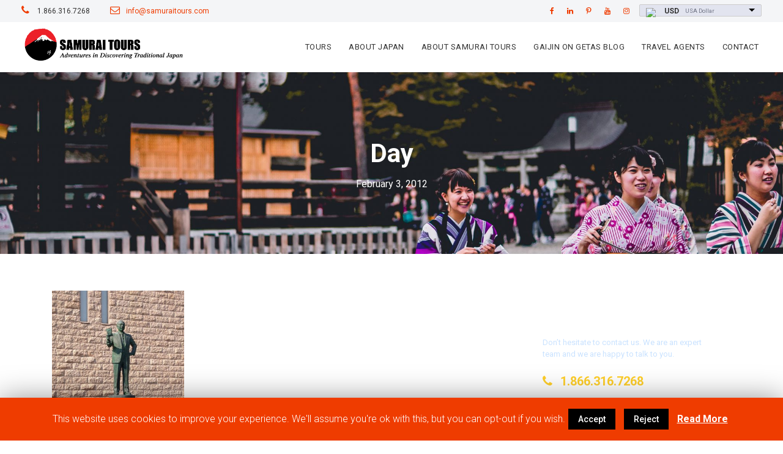

--- FILE ---
content_type: text/html; charset=UTF-8
request_url: https://www.samuraitours.com/2012/02/03/
body_size: 12916
content:
<!DOCTYPE html><html lang=en-US class=no-js><head><meta charset=UTF-8><meta name=viewport content="width=device-width, initial-scale=1"><link rel=profile href="https://gmpg.org/xfn/11"><link rel=pingback href=https://www.samuraitours.com/xmlrpc.php>  <script async src="https://www.googletagmanager.com/gtag/js?id=AW-1071369771" type="3abba7747b140a0951404b45-text/javascript"></script> <script type="3abba7747b140a0951404b45-text/javascript">window.dataLayer=window.dataLayer||[];function gtag(){dataLayer.push(arguments);}
gtag('js',new Date());gtag('config','AW-1071369771');</script> <title>February 3, 2012 - Samurai Tours</title> <script type="3abba7747b140a0951404b45-text/javascript">var wpcs_is_mobile=0;var wpcs_drop_down_view="ddslick";var wpcs_current_currency={"name":"USD","rate":1,"symbol":"&#36;","position":"left","is_etalon":1,"description":"USA Dollar","flag":"https:\/\/upload.wikimedia.org\/wikipedia\/en\/thumb\/a\/a4\/Flag_of_the_United_States.svg\/23px-Flag_of_the_United_States.svg.png","hide_cents":0};var wpcs_default_currency={"name":"USD","rate":1,"symbol":"&#36;","position":"left","is_etalon":1,"description":"USA Dollar","flag":"https:\/\/upload.wikimedia.org\/wikipedia\/en\/thumb\/a\/a4\/Flag_of_the_United_States.svg\/23px-Flag_of_the_United_States.svg.png","hide_cents":0};var wpcs_array_of_get='{}';wpcs_array_no_cents='["JPY","TWD"]';var wpcs_ajaxurl="https://www.samuraitours.com/wp-admin/admin-ajax.php";var wpcs_lang_loading="loading";var wpcs_shop_is_cached=1;</script> <meta name=robots content=noindex,follow><meta property=og:locale content=en_US><meta property=og:type content=object><meta property=og:title content="February 3, 2012 - Samurai Tours"><meta property=og:url content=https://www.samuraitours.com/2012/02/03/ ><meta property=og:site_name content="Samurai Tours"><meta name=twitter:card content=summary_large_image><meta name=twitter:title content="February 3, 2012 - Samurai Tours"><meta name=twitter:site content=@Samurai_Tours> <script type=application/ld+json class='yoast-schema-graph yoast-schema-graph--main'>{"@context":"https://schema.org","@graph":[{"@type":"Organization","@id":"https://www.samuraitours.com/#organization","name":"Samurai Tours","url":"https://www.samuraitours.com/","sameAs":["https://www.facebook.com/samuraitours","https://www.instagram.com/samurai_tours","https://www.youtube.com/user/SamuraiTours","https://www.pinterest.com/samuraitours/","https://twitter.com/Samurai_Tours"],"logo":{"@type":"ImageObject","@id":"https://www.samuraitours.com/#logo","inLanguage":"en-US","url":"https://www.samuraitours.com/wp-content/uploads/2016/05/samurai-tours-logo.png","width":969,"height":200,"caption":"Samurai Tours"},"image":{"@id":"https://www.samuraitours.com/#logo"}},{"@type":"WebSite","@id":"https://www.samuraitours.com/#website","url":"https://www.samuraitours.com/","name":"Samurai Tours","inLanguage":"en-US","description":"Small Escorted Japan Tours and Japan Independent Packages","publisher":{"@id":"https://www.samuraitours.com/#organization"},"potentialAction":[{"@type":"SearchAction","target":"https://www.samuraitours.com/?s={search_term_string}","query-input":"required name=search_term_string"}]},{"@type":"CollectionPage","@id":"https://www.samuraitours.com/2012/02/03/#webpage","url":"https://www.samuraitours.com/2012/02/03/","name":"February 3, 2012 - Samurai Tours","isPartOf":{"@id":"https://www.samuraitours.com/#website"},"inLanguage":"en-US"}]}</script> <link rel=dns-prefetch href=//www.samuraitours.com><link rel=dns-prefetch href=//www.google.com><link rel=dns-prefetch href=//fonts.googleapis.com><link rel=dns-prefetch href=//stackpath.bootstrapcdn.com><link rel=dns-prefetch href=//s.w.org><link rel=alternate type=application/rss+xml title="Samurai Tours &raquo; Feed" href=https://www.samuraitours.com/feed/ ><link rel=alternate type=application/rss+xml title="Samurai Tours &raquo; Comments Feed" href=https://www.samuraitours.com/comments/feed/ > <script type="3abba7747b140a0951404b45-text/javascript">window._wpemojiSettings={"baseUrl":"https:\/\/s.w.org\/images\/core\/emoji\/12.0.0-1\/72x72\/","ext":".png","svgUrl":"https:\/\/s.w.org\/images\/core\/emoji\/12.0.0-1\/svg\/","svgExt":".svg","source":{"wpemoji":"https:\/\/www.samuraitours.com\/wp-includes\/js\/wp-emoji.js?ver=5.3.2","twemoji":"https:\/\/www.samuraitours.com\/wp-includes\/js\/twemoji.js?ver=5.3.2"}};(function(window,document,settings){var src,ready,ii,tests;var canvas=document.createElement('canvas');var context=canvas.getContext&&canvas.getContext('2d');function emojiSetsRenderIdentically(set1,set2){var stringFromCharCode=String.fromCharCode;context.clearRect(0,0,canvas.width,canvas.height);context.fillText(stringFromCharCode.apply(this,set1),0,0);var rendered1=canvas.toDataURL();context.clearRect(0,0,canvas.width,canvas.height);context.fillText(stringFromCharCode.apply(this,set2),0,0);var rendered2=canvas.toDataURL();return rendered1===rendered2;}
function browserSupportsEmoji(type){var isIdentical;if(!context||!context.fillText){return false;}
context.textBaseline='top';context.font='600 32px Arial';switch(type){case'flag':isIdentical=emojiSetsRenderIdentically([0x1F3F3,0xFE0F,0x200D,0x26A7,0xFE0F],[0x1F3F3,0xFE0F,0x200B,0x26A7,0xFE0F]);if(isIdentical){return false;}
isIdentical=emojiSetsRenderIdentically([0xD83C,0xDDFA,0xD83C,0xDDF3],[0xD83C,0xDDFA,0x200B,0xD83C,0xDDF3]);if(isIdentical){return false;}
isIdentical=emojiSetsRenderIdentically([0xD83C,0xDFF4,0xDB40,0xDC67,0xDB40,0xDC62,0xDB40,0xDC65,0xDB40,0xDC6E,0xDB40,0xDC67,0xDB40,0xDC7F],[0xD83C,0xDFF4,0x200B,0xDB40,0xDC67,0x200B,0xDB40,0xDC62,0x200B,0xDB40,0xDC65,0x200B,0xDB40,0xDC6E,0x200B,0xDB40,0xDC67,0x200B,0xDB40,0xDC7F]);return!isIdentical;case'emoji':isIdentical=emojiSetsRenderIdentically([0xD83D,0xDC68,0xD83C,0xDFFE,0x200D,0xD83E,0xDD1D,0x200D,0xD83D,0xDC68,0xD83C,0xDFFC],[0xD83D,0xDC68,0xD83C,0xDFFE,0x200B,0xD83E,0xDD1D,0x200B,0xD83D,0xDC68,0xD83C,0xDFFC]);return!isIdentical;}
return false;}
function addScript(src){var script=document.createElement('script');script.src=src;script.defer=script.type='text/javascript';document.getElementsByTagName('head')[0].appendChild(script);}
tests=Array('flag','emoji');settings.supports={everything:true,everythingExceptFlag:true};for(ii=0;ii<tests.length;ii++){settings.supports[tests[ii]]=browserSupportsEmoji(tests[ii]);settings.supports.everything=settings.supports.everything&&settings.supports[tests[ii]];if('flag'!==tests[ii]){settings.supports.everythingExceptFlag=settings.supports.everythingExceptFlag&&settings.supports[tests[ii]];}}
settings.supports.everythingExceptFlag=settings.supports.everythingExceptFlag&&!settings.supports.flag;settings.DOMReady=false;settings.readyCallback=function(){settings.DOMReady=true;};if(!settings.supports.everything){ready=function(){settings.readyCallback();};if(document.addEventListener){document.addEventListener('DOMContentLoaded',ready,false);window.addEventListener('load',ready,false);}else{window.attachEvent('onload',ready);document.attachEvent('onreadystatechange',function(){if('complete'===document.readyState){settings.readyCallback();}});}
src=settings.source||{};if(src.concatemoji){addScript(src.concatemoji);}else if(src.wpemoji&&src.twemoji){addScript(src.twemoji);addScript(src.wpemoji);}}})(window,document,window._wpemojiSettings);</script> <style>img.wp-smiley,img.emoji{display:inline !important;border:none !important;box-shadow:none !important;height:1em !important;width:1em !important;margin:0
.07em !important;vertical-align:-0.1em !important;background:none !important;padding:0
!important}</style><link rel=stylesheet id=wp-block-library-css  href='https://www.samuraitours.com/wp-includes/css/dist/block-library/style.css?ver=5.3.2' type=text/css media=all><link rel=stylesheet id=contact-form-7-css  href='https://www.samuraitours.com/wp-content/plugins/contact-form-7/includes/css/styles.css?ver=5.1.6' type=text/css media=all><link rel=stylesheet id=cookie-law-info-css  href='https://www.samuraitours.com/wp-content/plugins/cookie-law-info/public/css/cookie-law-info-public.css?ver=1.8.2' type=text/css media=all><link rel=stylesheet id=cookie-law-info-gdpr-css  href='https://www.samuraitours.com/wp-content/plugins/cookie-law-info/public/css/cookie-law-info-gdpr.css?ver=1.8.2' type=text/css media=all><link rel=stylesheet id=gdlr-core-google-font-css  href='https://fonts.googleapis.com/css?family=Roboto%3A100%2C100italic%2C300%2C300italic%2Cregular%2Citalic%2C500%2C500italic%2C700%2C700italic%2C900%2C900italic&#038;subset=cyrillic-ext%2Cvietnamese%2Clatin%2Ccyrillic%2Cgreek-ext%2Clatin-ext%2Cgreek&#038;ver=5.3.2' type=text/css media=all><link rel=stylesheet id=font-awesome-css  href='https://www.samuraitours.com/wp-content/plugins/goodlayers-core/plugins/fontawesome/font-awesome.css?ver=5.3.2' type=text/css media=all><link rel=stylesheet id=elegant-font-css  href='https://www.samuraitours.com/wp-content/plugins/goodlayers-core/plugins/elegant/elegant-font.css?ver=5.3.2' type=text/css media=all><link rel=stylesheet id=gdlr-core-plugin-css  href='https://www.samuraitours.com/wp-content/plugins/goodlayers-core/plugins/style.css?ver=5.3.2' type=text/css media=all><link rel=stylesheet id=gdlr-core-page-builder-css  href='https://www.samuraitours.com/wp-content/plugins/goodlayers-core/include/css/page-builder.css?ver=5.3.2' type=text/css media=all><link rel=stylesheet id=rs-plugin-settings-css  href='https://www.samuraitours.com/wp-content/plugins/revslider/public/assets/css/rs6.css?ver=6.1.1' type=text/css media=all><style id=rs-plugin-settings-inline-css>#rs-demo-id{}</style><link rel=stylesheet id=elegant-icon-css  href='https://www.samuraitours.com/wp-content/plugins/tourmaster/plugins/elegant-font/style.css?ver=5.3.2' type=text/css media=all><link rel=stylesheet id=tourmaster-style-css  href='https://www.samuraitours.com/wp-content/plugins/tourmaster/tourmaster.css?ver=5.3.2' type=text/css media=all><link rel=stylesheet id=tourmaster-custom-style-css  href='https://www.samuraitours.com/wp-content/uploads/tourmaster-style-custom.css?1729904518&#038;ver=5.3.2' type=text/css media=all><link rel=stylesheet id=style-css  href='https://stackpath.bootstrapcdn.com/bootstrap/4.1.3/css/bootstrap.min.css?ver=5.3.2' type=text/css media=all><link rel=stylesheet id=traveltour-style-core-css  href='https://www.samuraitours.com/wp-content/themes/traveltour/css/style-core.css?ver=5.3.2' type=text/css media=all><link rel=stylesheet id=traveltour-child-theme-style-css  href='https://www.samuraitours.com/wp-content/themes/samuraitours-2019/style.css?ver=5.3.2' type=text/css media=all><link rel=stylesheet id=traveltour-custom-style-css  href='https://www.samuraitours.com/wp-content/uploads/traveltour-style-custom.css?1670184684&#038;ver=5.3.2' type=text/css media=all><link rel=stylesheet id=currency-switcher-css  href='https://www.samuraitours.com/wp-content/plugins/currency-switcher/css/front.css?ver=5.3.2' type=text/css media=all> <script src='https://www.samuraitours.com/wp-includes/js/jquery/jquery.js?ver=1.12.4-wp' type="3abba7747b140a0951404b45-text/javascript"></script> <script src='https://www.samuraitours.com/wp-includes/js/jquery/jquery-migrate.js?ver=1.4.1' type="3abba7747b140a0951404b45-text/javascript"></script> <script type="3abba7747b140a0951404b45-text/javascript">var Cli_Data={"nn_cookie_ids":[],"cookielist":[]};var log_object={"ajax_url":"https:\/\/www.samuraitours.com\/wp-admin\/admin-ajax.php"};</script> <script src='https://www.samuraitours.com/wp-content/plugins/cookie-law-info/public/js/cookie-law-info-public.js?ver=1.8.2' type="3abba7747b140a0951404b45-text/javascript"></script> <!--[if lt IE 9]> <script src='https://www.samuraitours.com/wp-content/themes/traveltour/js/html5.js?ver=5.3.2'></script> <![endif]--> <script src='https://www.samuraitours.com/wp-content/plugins/currency-switcher/js/jquery.ddslick.min.js?ver=5.3.2' type="3abba7747b140a0951404b45-text/javascript"></script> <script src='https://www.samuraitours.com/wp-content/plugins/currency-switcher/js/front.js?ver=5.3.2' type="3abba7747b140a0951404b45-text/javascript"></script> <link rel=https://api.w.org/ href=https://www.samuraitours.com/wp-json/ ><link rel=EditURI type=application/rsd+xml title=RSD href=https://www.samuraitours.com/xmlrpc.php?rsd><link rel=wlwmanifest type=application/wlwmanifest+xml href=https://www.samuraitours.com/wp-includes/wlwmanifest.xml> <script type="3abba7747b140a0951404b45-text/javascript">var cli_flush_cache=1;</script> <meta name=generator content="Powered by Slider Revolution 6.1.1 - responsive, Mobile-Friendly Slider Plugin for WordPress with comfortable drag and drop interface."> <script type="3abba7747b140a0951404b45-text/javascript">function setREVStartSize(a){try{var b,c=document.getElementById(a.c).parentNode.offsetWidth;if(c=0===c||isNaN(c)?window.innerWidth:c,a.tabw=void 0===a.tabw?0:parseInt(a.tabw),a.thumbw=void 0===a.thumbw?0:parseInt(a.thumbw),a.tabh=void 0===a.tabh?0:parseInt(a.tabh),a.thumbh=void 0===a.thumbh?0:parseInt(a.thumbh),a.tabhide=void 0===a.tabhide?0:parseInt(a.tabhide),a.thumbhide=void 0===a.thumbhide?0:parseInt(a.thumbhide),a.mh=void 0===a.mh||""==a.mh?0:a.mh,"fullscreen"===a.layout||"fullscreen"===a.l)b=Math.max(a.mh,window.innerHeight);else{for(var d in a.gw=Array.isArray(a.gw)?a.gw:[a.gw],a.rl)(void 0===a.gw[d]||0===a.gw[d])&&(a.gw[d]=a.gw[d-1]);for(var d in a.gh=void 0===a.el||""===a.el||Array.isArray(a.el)&&0==a.el.length?a.gh:a.el,a.gh=Array.isArray(a.gh)?a.gh:[a.gh],a.rl)(void 0===a.gh[d]||0===a.gh[d])&&(a.gh[d]=a.gh[d-1]);var e,f=Array(a.rl.length),g=0;for(var d in a.tabw=a.tabhide>=c?0:a.tabw,a.thumbw=a.thumbhide>=c?0:a.thumbw,a.tabh=a.tabhide>=c?0:a.tabh,a.thumbh=a.thumbhide>=c?0:a.thumbh,a.rl)f[d]=a.rl[d]<window.innerWidth?0:a.rl[d];for(var d in e=f[0],f)e>f[d]&&0<f[d]&&(e=f[d],g=d);var h=c>a.gw[g]+a.tabw+a.thumbw?1:(c-(a.tabw+a.thumbw))/a.gw[g];b=a.gh[g]*h+(a.tabh+a.thumbh)}void 0===window.rs_init_css&&(window.rs_init_css=document.head.appendChild(document.createElement("style"))),document.getElementById(a.c).height=b,window.rs_init_css.innerHTML+="#"+a.c+"_wrapper { height: "+b+"px }"}catch(a){console.log("Failure at Presize of Slider:"+a)}};</script> </head><body class="archive date gdlr-core-body tourmaster-body traveltour-body traveltour-body-front traveltour-full  traveltour-with-sticky-navigation gdlr-core-link-to-lightbox currency-usd"><div class=traveltour-mobile-header-wrap ><div class=traveltour-top-bar ><div class=traveltour-top-bar-background ></div><div class="traveltour-top-bar-container clearfix traveltour-top-bar-full " ><div class="traveltour-top-bar-left traveltour-item-pdlr pt-2"><div class="traveltour-top-bar-left traveltour-item-pdlr "><i class="fa fa-phone" style="font-size: 16px ;color: #ffffff ;margin-right: 10px ;"></i> 1.866.316.7268 <i class="fa fa-envelope-o" style="font-size: 16px ;color: #ffffff ;margin-left: 30px ;margin-right: 10px ;"></i> <a href="/cdn-cgi/l/email-protection#cfa6a1a9a08fbcaea2babdaea6bba0babdbce1aca0a2" target=_blank><span class="__cf_email__" data-cfemail="a9c0c7cfc6e9dac8c4dcdbc8c0ddc6dcdbda87cac6c4">[email&#160;protected]</span></a></div></div><div class="traveltour-top-bar-right traveltour-item-pdlr"><div class=traveltour-top-bar-right-social ><a href=https://www.facebook.com/samuraitours target=_blank class=traveltour-top-bar-social-icon title=facebook ><i class="fa fa-facebook" ></i></a><a href=https://www.linkedin.com/in/samuraitours/ target=_blank class=traveltour-top-bar-social-icon title=linkedin ><i class="fa fa-linkedin" ></i></a><a href=https://www.pinterest.com/samuraitours/ target=_blank class=traveltour-top-bar-social-icon title=pinterest ><i class="fa fa-pinterest-p" ></i></a><a href=https://www.youtube.com/user/SamuraiTours target=_blank class=traveltour-top-bar-social-icon title=youtube ><i class="fa fa-youtube" ></i></a><a href=https://www.instagram.com/samurai_tours/ target=_blank class=traveltour-top-bar-social-icon title=instagram ><i class="fa fa-instagram" ></i></a></div><div class="currency-switcher float-md-right mx-auto ml-md-3 text-center"><form method=post action class="currency-switcher-form wpcs_show_flags"> <input type=hidden name=currency-switcher value=USD> <select name=currency-switcher style="width: 200px;" data-width=200px data-flag-position=right class=currency-switcher onchange="if (!window.__cfRLUnblockHandlers) return false; wpcs_redirect(this.value); void(0);" data-cf-modified-3abba7747b140a0951404b45-=""><option style="background: url('https://upload.wikimedia.org/wikipedia/en/thumb/a/a4/Flag_of_the_United_States.svg/23px-Flag_of_the_United_States.svg.png') no-repeat 99% 0; background-size: 30px 20px;"                    value=USD  selected=selected                    data-imagesrc=https://upload.wikimedia.org/wikipedia/en/thumb/a/a4/Flag_of_the_United_States.svg/23px-Flag_of_the_United_States.svg.png data-icon=https://upload.wikimedia.org/wikipedia/en/thumb/a/a4/Flag_of_the_United_States.svg/23px-Flag_of_the_United_States.svg.png data-description="USA Dollar">USD</option><option style="background: url('https://upload.wikimedia.org/wikipedia/en/thumb/b/b9/Flag_of_Australia.svg/23px-Flag_of_Australia.svg.png') no-repeat 99% 0; background-size: 30px 20px;"                    value=AUD                     data-imagesrc=https://upload.wikimedia.org/wikipedia/en/thumb/b/b9/Flag_of_Australia.svg/23px-Flag_of_Australia.svg.png data-icon=https://upload.wikimedia.org/wikipedia/en/thumb/b/b9/Flag_of_Australia.svg/23px-Flag_of_Australia.svg.png data-description="Australian Dollar">AUD</option><option style="background: url('https://upload.wikimedia.org/wikipedia/en/thumb/a/ae/Flag_of_the_United_Kingdom.svg/23px-Flag_of_the_United_Kingdom.svg.png') no-repeat 99% 0; background-size: 30px 20px;"                    value=GBP                     data-imagesrc=https://upload.wikimedia.org/wikipedia/en/thumb/a/ae/Flag_of_the_United_Kingdom.svg/23px-Flag_of_the_United_Kingdom.svg.png data-icon=https://upload.wikimedia.org/wikipedia/en/thumb/a/ae/Flag_of_the_United_Kingdom.svg/23px-Flag_of_the_United_Kingdom.svg.png data-description="Pound Sterling">GBP</option><option style="background: url('https://upload.wikimedia.org/wikipedia/en/thumb/c/cf/Flag_of_Canada.svg/23px-Flag_of_Canada.svg.png') no-repeat 99% 0; background-size: 30px 20px;"                    value=CAD                     data-imagesrc=https://upload.wikimedia.org/wikipedia/en/thumb/c/cf/Flag_of_Canada.svg/23px-Flag_of_Canada.svg.png data-icon=https://upload.wikimedia.org/wikipedia/en/thumb/c/cf/Flag_of_Canada.svg/23px-Flag_of_Canada.svg.png data-description="Canadian Dollar">CAD</option><option style="background: url('https://upload.wikimedia.org/wikipedia/commons/thumb/b/b7/Flag_of_Europe.svg/23px-Flag_of_Europe.svg.png') no-repeat 99% 0; background-size: 30px 20px;"                    value=EUR                     data-imagesrc=https://upload.wikimedia.org/wikipedia/commons/thumb/b/b7/Flag_of_Europe.svg/23px-Flag_of_Europe.svg.png data-icon=https://upload.wikimedia.org/wikipedia/commons/thumb/b/b7/Flag_of_Europe.svg/23px-Flag_of_Europe.svg.png data-description="Europian Euro">EUR</option><option style="background: url('https://upload.wikimedia.org/wikipedia/en/thumb/9/9e/Flag_of_Japan.svg/23px-Flag_of_Japan.svg.png') no-repeat 99% 0; background-size: 30px 20px;"                    value=JPY                     data-imagesrc=https://upload.wikimedia.org/wikipedia/en/thumb/9/9e/Flag_of_Japan.svg/23px-Flag_of_Japan.svg.png data-icon=https://upload.wikimedia.org/wikipedia/en/thumb/9/9e/Flag_of_Japan.svg/23px-Flag_of_Japan.svg.png data-description="Japanese Yen">JPY</option><option style="background: url('https://upload.wikimedia.org/wikipedia/commons/thumb/3/3e/Flag_of_New_Zealand.svg/23px-Flag_of_New_Zealand.svg.png') no-repeat 99% 0; background-size: 30px 20px;"                    value=NZD                     data-imagesrc=https://upload.wikimedia.org/wikipedia/commons/thumb/3/3e/Flag_of_New_Zealand.svg/23px-Flag_of_New_Zealand.svg.png data-icon=https://upload.wikimedia.org/wikipedia/commons/thumb/3/3e/Flag_of_New_Zealand.svg/23px-Flag_of_New_Zealand.svg.png data-description="New Zealand Dollar">NZD</option> </select><div style="display: none;">WPCS 2.1.3</div></form></div></div></div></div><div class="traveltour-mobile-header traveltour-header-background traveltour-style-slide" id=traveltour-mobile-header ><div class="traveltour-mobile-header-container traveltour-container" ><div class="traveltour-logo  traveltour-item-pdlr"><div class=traveltour-logo-inner><a href=https://www.samuraitours.com/ ><img src=https://www.samuraitours.com/wp-content/uploads/2018/11/samurai-tours-logo-800x165.png width=969 height=200  srcset="https://www.samuraitours.com/wp-content/uploads/2018/11/samurai-tours-logo-400x82.png 400w, https://www.samuraitours.com/wp-content/uploads/2018/11/samurai-tours-logo-600x123.png 600w, https://www.samuraitours.com/wp-content/uploads/2018/11/samurai-tours-logo-800x165.png 800w, https://www.samuraitours.com/wp-content/uploads/2018/11/samurai-tours-logo.png 969w"  sizes="(max-width: 767px) 100vw, (max-width: 1150px) 100vw, 1150px"  alt></a></div></div><div class=traveltour-mobile-menu-right ><div class=traveltour-mobile-menu ><a class="traveltour-mm-menu-button traveltour-mobile-menu-button traveltour-mobile-button-hamburger-with-border" href=#traveltour-mobile-menu ><i class="fa fa-bars" ></i></a><div class="traveltour-mm-menu-wrap traveltour-navigation-font" id=traveltour-mobile-menu data-slide=right ><ul id=menu-main-navigation class=m-menu><li class="menu-item menu-item-type-post_type menu-item-object-page menu-item-has-children menu-item-5495"><a href=https://www.samuraitours.com/tour-packages/ >Tours</a><ul class=sub-menu><li class="menu-item menu-item-type-post_type menu-item-object-page menu-item-has-children menu-item-10571"><a href=https://www.samuraitours.com/tour-packages/escorted-tours/ >Escorted Tours</a><ul class=sub-menu><li class="menu-item menu-item-type-post_type menu-item-object-page menu-item-10573"><a href=https://www.samuraitours.com/tour-packages/escorted-tours/ >Escorted Tours by Itinerary</a></li><li class="menu-item menu-item-type-post_type menu-item-object-page menu-item-9904"><a href=https://www.samuraitours.com/tour-schedule/ >Escorted Tours by Date</a></li><li class="menu-item menu-item-type-post_type menu-item-object-page menu-item-14990"><a href=https://www.samuraitours.com/add-on-tours/ >Add-On Tours</a></li><li class="menu-item menu-item-type-post_type menu-item-object-page menu-item-9523"><a href=https://www.samuraitours.com/tour-packages/escorted-tours/escorted-tours-faqs/ >Escorted Tours FAQs</a></li><li class="menu-item menu-item-type-post_type menu-item-object-page menu-item-8666"><a href=https://www.samuraitours.com/tour-packages/escorted-tours/terms-and-conditions/ >Escorted Tours Terms and Conditions</a></li></ul></li><li class="menu-item menu-item-type-post_type menu-item-object-page menu-item-has-children menu-item-7115"><a href=https://www.samuraitours.com/tour-packages/self-guided-packages/ >Self Guided Packages</a><ul class=sub-menu><li class="menu-item menu-item-type-post_type menu-item-object-page menu-item-9526"><a href=https://www.samuraitours.com/tour-packages/self-guided-packages/ >Self Guided Packages</a></li><li class="menu-item menu-item-type-post_type menu-item-object-page menu-item-14991"><a href=https://www.samuraitours.com/add-on-tours/ >Add-On Tours</a></li><li class="menu-item menu-item-type-post_type menu-item-object-page menu-item-9524"><a href=https://www.samuraitours.com/tour-packages/self-guided-packages/self-guided-faqs/ >Self Guided FAQs</a></li><li class="menu-item menu-item-type-post_type menu-item-object-page menu-item-8665"><a href=https://www.samuraitours.com/tour-packages/self-guided-packages/terms-and-conditions/ >Self Guided Tours Terms and Conditions</a></li></ul></li><li class="menu-item menu-item-type-post_type menu-item-object-page menu-item-11622"><a href=https://www.samuraitours.com/tour-packages/specialty-tours/ >Specialty Tours</a></li><li class="menu-item menu-item-type-post_type menu-item-object-page menu-item-14989"><a href=https://www.samuraitours.com/add-on-tours/ >Add-On Tours</a></li><li class="menu-item menu-item-type-post_type menu-item-object-page menu-item-7114"><a href=https://www.samuraitours.com/tour-packages/private-tour-groups/ >Private Tour Groups</a></li><li class="menu-item menu-item-type-post_type menu-item-object-page menu-item-11274"><a href=https://www.samuraitours.com/pre-and-post-cruise-tours/ >Pre and Post Cruise Tours</a></li><li class="menu-item menu-item-type-post_type menu-item-object-page menu-item-8667"><a href=https://www.samuraitours.com/tour-packages/how-to-register/ >How to Register and Booking Process</a></li><li class="menu-item menu-item-type-post_type menu-item-object-page menu-item-11273"><a href=https://www.samuraitours.com/tour-discounts/ >Tour Discounts</a></li></ul></li><li class="menu-item menu-item-type-post_type menu-item-object-page menu-item-has-children menu-item-7116"><a href=https://www.samuraitours.com/about-japan/ >About Japan</a><ul class=sub-menu><li class="menu-item menu-item-type-post_type menu-item-object-page menu-item-7186"><a href=https://www.samuraitours.com/about-japan/staying-in-ryokans/ >Staying In Ryokans</a></li><li class="menu-item menu-item-type-post_type menu-item-object-page menu-item-7197"><a href=https://www.samuraitours.com/about-japan/japanese-etiquette/ >Japanese Etiquette</a></li><li class="menu-item menu-item-type-post_type menu-item-object-page menu-item-7248"><a href=https://www.samuraitours.com/about-japan/food-in-japan/ >Food in Japan</a></li><li class="menu-item menu-item-type-post_type menu-item-object-page menu-item-7262"><a href=https://www.samuraitours.com/about-japan/preparing-for-your-trip/ >Preparing For Your Trip</a></li><li class="menu-item menu-item-type-post_type menu-item-object-page menu-item-10232"><a href=https://www.samuraitours.com/about-japan/baggage-transfer/ >Baggage Transfers</a></li><li class="menu-item menu-item-type-post_type menu-item-object-page menu-item-7265"><a href=https://www.samuraitours.com/about-japan/smart-traveler-enrollment-program/ >Smart Traveler Enrollment Program</a></li><li class="menu-item menu-item-type-post_type menu-item-object-page menu-item-7270"><a href=https://www.samuraitours.com/about-japan/weather-in-japan/ >Weather in Japan</a></li><li class="menu-item menu-item-type-post_type menu-item-object-page menu-item-7279"><a href=https://www.samuraitours.com/about-japan/pocket-wifi-rental/ >Pocket WiFi Rental</a></li><li class="menu-item menu-item-type-post_type menu-item-object-page menu-item-7303"><a href=https://www.samuraitours.com/about-japan/suica-icoca-cards/ >SUICA and ICOCA Cards</a></li></ul></li><li class="menu-item menu-item-type-post_type menu-item-object-page menu-item-has-children menu-item-7120"><a href=https://www.samuraitours.com/about-samurai-tours/ >About Samurai Tours</a><ul class=sub-menu><li class="menu-item menu-item-type-post_type menu-item-object-page menu-item-7341"><a href=https://www.samuraitours.com/about-samurai-tours/why-choose-samurai-tours/ >Why Choose Samurai Tours?</a></li><li class="menu-item menu-item-type-post_type menu-item-object-page menu-item-7382"><a href=https://www.samuraitours.com/about-samurai-tours/meet-our-staff/ >Meet Our Staff</a></li><li class="menu-item menu-item-type-post_type menu-item-object-page menu-item-7377"><a href=https://www.samuraitours.com/about-samurai-tours/frequently-asked-questions/ >Frequently Asked Questions</a></li><li class="menu-item menu-item-type-post_type menu-item-object-page menu-item-7356"><a href=https://www.samuraitours.com/about-samurai-tours/diy-vs-samurai-tours/ >DIY vs Samurai Tours</a></li><li class="menu-item menu-item-type-post_type menu-item-object-page menu-item-7370"><a href=https://www.samuraitours.com/about-samurai-tours/ten-tour-commitments/ >Ten Tour Commitments</a></li><li class="menu-item menu-item-type-post_type menu-item-object-page menu-item-8664"><a href=https://www.samuraitours.com/downloads/ >Downloads</a></li></ul></li><li class="menu-item menu-item-type-post_type menu-item-object-page menu-item-7094"><a href=https://www.samuraitours.com/gaijin-on-getas/ >Gaijin on Getas Blog</a></li><li class="menu-item menu-item-type-post_type menu-item-object-page menu-item-8174"><a href=https://www.samuraitours.com/travel-agent-information/ >Travel Agents</a></li><li class="menu-item menu-item-type-post_type menu-item-object-page menu-item-5237"><a href=https://www.samuraitours.com/contact/ >Contact</a></li></ul></div></div></div></div></div></div><div class="traveltour-page-preload gdlr-core-page-preload gdlr-core-js" id=traveltour-page-preload data-animation-time=500 ></div><div class="traveltour-body-outer-wrapper "><div class="traveltour-body-wrapper clearfix  traveltour-with-frame"><header class="traveltour-header-wrap traveltour-header-style-plain  traveltour-style-menu-right traveltour-sticky-navigation traveltour-style-fixed" ><div class=traveltour-header-background ></div><div class=traveltour-top-bar ><div class=traveltour-top-bar-background ></div><div class="traveltour-top-bar-container clearfix traveltour-top-bar-full " ><div class="traveltour-top-bar-left traveltour-item-pdlr"><i class="fa fa-phone" style="font-size: 16px ;color: #ffffff ;margin-right: 10px ;"></i> 1.866.316.7268 <i class="fa fa-envelope-o" style="font-size: 16px ;color: #ffffff ;margin-left: 30px ;margin-right: 10px ;"></i><a href="/cdn-cgi/l/email-protection#432a2d252c0330222e3631222a372c3631306d202c2e" target=_blank><span class="__cf_email__" data-cfemail="660f0800092615070b1314070f12091314154805090b">[email&#160;protected]</span></a></div><div class="traveltour-top-bar-right traveltour-item-pdlr"><div class=traveltour-top-bar-right-social ><a href=https://www.facebook.com/samuraitours target=_blank class=traveltour-top-bar-social-icon title=facebook ><i class="fa fa-facebook" ></i></a><a href=https://www.linkedin.com/in/samuraitours/ target=_blank class=traveltour-top-bar-social-icon title=linkedin ><i class="fa fa-linkedin" ></i></a><a href=https://www.pinterest.com/samuraitours/ target=_blank class=traveltour-top-bar-social-icon title=pinterest ><i class="fa fa-pinterest-p" ></i></a><a href=https://www.youtube.com/user/SamuraiTours target=_blank class=traveltour-top-bar-social-icon title=youtube ><i class="fa fa-youtube" ></i></a><a href=https://www.instagram.com/samurai_tours/ target=_blank class=traveltour-top-bar-social-icon title=instagram ><i class="fa fa-instagram" ></i></a></div><div class="currency-switcher float-right ml-md-3 ml-0"><form method=post action class="currency-switcher-form wpcs_show_flags"> <input type=hidden name=currency-switcher value=USD> <select name=currency-switcher style="width: 200px;" data-width=200px data-flag-position=right class=currency-switcher onchange="if (!window.__cfRLUnblockHandlers) return false; wpcs_redirect(this.value); void(0);" data-cf-modified-3abba7747b140a0951404b45-=""><option style="background: url('https://upload.wikimedia.org/wikipedia/en/thumb/a/a4/Flag_of_the_United_States.svg/23px-Flag_of_the_United_States.svg.png') no-repeat 99% 0; background-size: 30px 20px;"                    value=USD  selected=selected                    data-imagesrc=https://upload.wikimedia.org/wikipedia/en/thumb/a/a4/Flag_of_the_United_States.svg/23px-Flag_of_the_United_States.svg.png data-icon=https://upload.wikimedia.org/wikipedia/en/thumb/a/a4/Flag_of_the_United_States.svg/23px-Flag_of_the_United_States.svg.png data-description="USA Dollar">USD</option><option style="background: url('https://upload.wikimedia.org/wikipedia/en/thumb/b/b9/Flag_of_Australia.svg/23px-Flag_of_Australia.svg.png') no-repeat 99% 0; background-size: 30px 20px;"                    value=AUD                     data-imagesrc=https://upload.wikimedia.org/wikipedia/en/thumb/b/b9/Flag_of_Australia.svg/23px-Flag_of_Australia.svg.png data-icon=https://upload.wikimedia.org/wikipedia/en/thumb/b/b9/Flag_of_Australia.svg/23px-Flag_of_Australia.svg.png data-description="Australian Dollar">AUD</option><option style="background: url('https://upload.wikimedia.org/wikipedia/en/thumb/a/ae/Flag_of_the_United_Kingdom.svg/23px-Flag_of_the_United_Kingdom.svg.png') no-repeat 99% 0; background-size: 30px 20px;"                    value=GBP                     data-imagesrc=https://upload.wikimedia.org/wikipedia/en/thumb/a/ae/Flag_of_the_United_Kingdom.svg/23px-Flag_of_the_United_Kingdom.svg.png data-icon=https://upload.wikimedia.org/wikipedia/en/thumb/a/ae/Flag_of_the_United_Kingdom.svg/23px-Flag_of_the_United_Kingdom.svg.png data-description="Pound Sterling">GBP</option><option style="background: url('https://upload.wikimedia.org/wikipedia/en/thumb/c/cf/Flag_of_Canada.svg/23px-Flag_of_Canada.svg.png') no-repeat 99% 0; background-size: 30px 20px;"                    value=CAD                     data-imagesrc=https://upload.wikimedia.org/wikipedia/en/thumb/c/cf/Flag_of_Canada.svg/23px-Flag_of_Canada.svg.png data-icon=https://upload.wikimedia.org/wikipedia/en/thumb/c/cf/Flag_of_Canada.svg/23px-Flag_of_Canada.svg.png data-description="Canadian Dollar">CAD</option><option style="background: url('https://upload.wikimedia.org/wikipedia/commons/thumb/b/b7/Flag_of_Europe.svg/23px-Flag_of_Europe.svg.png') no-repeat 99% 0; background-size: 30px 20px;"                    value=EUR                     data-imagesrc=https://upload.wikimedia.org/wikipedia/commons/thumb/b/b7/Flag_of_Europe.svg/23px-Flag_of_Europe.svg.png data-icon=https://upload.wikimedia.org/wikipedia/commons/thumb/b/b7/Flag_of_Europe.svg/23px-Flag_of_Europe.svg.png data-description="Europian Euro">EUR</option><option style="background: url('https://upload.wikimedia.org/wikipedia/en/thumb/9/9e/Flag_of_Japan.svg/23px-Flag_of_Japan.svg.png') no-repeat 99% 0; background-size: 30px 20px;"                    value=JPY                     data-imagesrc=https://upload.wikimedia.org/wikipedia/en/thumb/9/9e/Flag_of_Japan.svg/23px-Flag_of_Japan.svg.png data-icon=https://upload.wikimedia.org/wikipedia/en/thumb/9/9e/Flag_of_Japan.svg/23px-Flag_of_Japan.svg.png data-description="Japanese Yen">JPY</option><option style="background: url('https://upload.wikimedia.org/wikipedia/commons/thumb/3/3e/Flag_of_New_Zealand.svg/23px-Flag_of_New_Zealand.svg.png') no-repeat 99% 0; background-size: 30px 20px;"                    value=NZD                     data-imagesrc=https://upload.wikimedia.org/wikipedia/commons/thumb/3/3e/Flag_of_New_Zealand.svg/23px-Flag_of_New_Zealand.svg.png data-icon=https://upload.wikimedia.org/wikipedia/commons/thumb/3/3e/Flag_of_New_Zealand.svg/23px-Flag_of_New_Zealand.svg.png data-description="New Zealand Dollar">NZD</option> </select><div style="display: none;">WPCS 2.1.3</div></form></div></div></div></div><div class="traveltour-header-container  traveltour-header-full"><div class="traveltour-header-container-inner clearfix"><div class="traveltour-logo  traveltour-item-pdlr"><div class=traveltour-logo-inner><a href=https://www.samuraitours.com/ ><img src=https://www.samuraitours.com/wp-content/uploads/2018/11/samurai-tours-logo-800x165.png width=969 height=200  srcset="https://www.samuraitours.com/wp-content/uploads/2018/11/samurai-tours-logo-400x82.png 400w, https://www.samuraitours.com/wp-content/uploads/2018/11/samurai-tours-logo-600x123.png 600w, https://www.samuraitours.com/wp-content/uploads/2018/11/samurai-tours-logo-800x165.png 800w, https://www.samuraitours.com/wp-content/uploads/2018/11/samurai-tours-logo.png 969w"  sizes="(max-width: 767px) 100vw, (max-width: 1150px) 100vw, 1150px"  alt></a></div></div><div class="traveltour-navigation traveltour-item-pdlr clearfix " ><div class=traveltour-main-menu id=traveltour-main-menu ><ul id=menu-main-navigation-1 class=sf-menu><li class="menu-item menu-item-type-post_type menu-item-object-page menu-item-has-children menu-item-5495 traveltour-normal-menu"><a href=https://www.samuraitours.com/tour-packages/ class=sf-with-ul-pre>Tours</a><ul class=sub-menu><li class="menu-item menu-item-type-post_type menu-item-object-page menu-item-has-children menu-item-10571" data-size=60><a href=https://www.samuraitours.com/tour-packages/escorted-tours/ class=sf-with-ul-pre>Escorted Tours</a><ul class=sub-menu><li class="menu-item menu-item-type-post_type menu-item-object-page menu-item-10573"><a href=https://www.samuraitours.com/tour-packages/escorted-tours/ >Escorted Tours by Itinerary</a></li><li class="menu-item menu-item-type-post_type menu-item-object-page menu-item-9904"><a href=https://www.samuraitours.com/tour-schedule/ >Escorted Tours by Date</a></li><li class="menu-item menu-item-type-post_type menu-item-object-page menu-item-14990"><a href=https://www.samuraitours.com/add-on-tours/ >Add-On Tours</a></li><li class="menu-item menu-item-type-post_type menu-item-object-page menu-item-9523"><a href=https://www.samuraitours.com/tour-packages/escorted-tours/escorted-tours-faqs/ >Escorted Tours FAQs</a></li><li class="menu-item menu-item-type-post_type menu-item-object-page menu-item-8666"><a href=https://www.samuraitours.com/tour-packages/escorted-tours/terms-and-conditions/ >Escorted Tours Terms and Conditions</a></li></ul></li><li class="menu-item menu-item-type-post_type menu-item-object-page menu-item-has-children menu-item-7115" data-size=60><a href=https://www.samuraitours.com/tour-packages/self-guided-packages/ class=sf-with-ul-pre>Self Guided Packages</a><ul class=sub-menu><li class="menu-item menu-item-type-post_type menu-item-object-page menu-item-9526"><a href=https://www.samuraitours.com/tour-packages/self-guided-packages/ >Self Guided Packages</a></li><li class="menu-item menu-item-type-post_type menu-item-object-page menu-item-14991"><a href=https://www.samuraitours.com/add-on-tours/ >Add-On Tours</a></li><li class="menu-item menu-item-type-post_type menu-item-object-page menu-item-9524"><a href=https://www.samuraitours.com/tour-packages/self-guided-packages/self-guided-faqs/ >Self Guided FAQs</a></li><li class="menu-item menu-item-type-post_type menu-item-object-page menu-item-8665"><a href=https://www.samuraitours.com/tour-packages/self-guided-packages/terms-and-conditions/ >Self Guided Tours Terms and Conditions</a></li></ul></li><li class="menu-item menu-item-type-post_type menu-item-object-page menu-item-11622" data-size=60><a href=https://www.samuraitours.com/tour-packages/specialty-tours/ >Specialty Tours</a></li><li class="menu-item menu-item-type-post_type menu-item-object-page menu-item-14989" data-size=60><a href=https://www.samuraitours.com/add-on-tours/ >Add-On Tours</a></li><li class="menu-item menu-item-type-post_type menu-item-object-page menu-item-7114" data-size=60><a href=https://www.samuraitours.com/tour-packages/private-tour-groups/ >Private Tour Groups</a></li><li class="menu-item menu-item-type-post_type menu-item-object-page menu-item-11274" data-size=60><a href=https://www.samuraitours.com/pre-and-post-cruise-tours/ >Pre and Post Cruise Tours</a></li><li class="menu-item menu-item-type-post_type menu-item-object-page menu-item-8667" data-size=60><a href=https://www.samuraitours.com/tour-packages/how-to-register/ >How to Register and Booking Process</a></li><li class="menu-item menu-item-type-post_type menu-item-object-page menu-item-11273" data-size=60><a href=https://www.samuraitours.com/tour-discounts/ >Tour Discounts</a></li></ul></li><li class="menu-item menu-item-type-post_type menu-item-object-page menu-item-has-children menu-item-7116 traveltour-normal-menu"><a href=https://www.samuraitours.com/about-japan/ class=sf-with-ul-pre>About Japan</a><ul class=sub-menu><li class="menu-item menu-item-type-post_type menu-item-object-page menu-item-7186" data-size=60><a href=https://www.samuraitours.com/about-japan/staying-in-ryokans/ >Staying In Ryokans</a></li><li class="menu-item menu-item-type-post_type menu-item-object-page menu-item-7197" data-size=60><a href=https://www.samuraitours.com/about-japan/japanese-etiquette/ >Japanese Etiquette</a></li><li class="menu-item menu-item-type-post_type menu-item-object-page menu-item-7248" data-size=60><a href=https://www.samuraitours.com/about-japan/food-in-japan/ >Food in Japan</a></li><li class="menu-item menu-item-type-post_type menu-item-object-page menu-item-7262" data-size=60><a href=https://www.samuraitours.com/about-japan/preparing-for-your-trip/ >Preparing For Your Trip</a></li><li class="menu-item menu-item-type-post_type menu-item-object-page menu-item-10232" data-size=60><a href=https://www.samuraitours.com/about-japan/baggage-transfer/ >Baggage Transfers</a></li><li class="menu-item menu-item-type-post_type menu-item-object-page menu-item-7265" data-size=60><a href=https://www.samuraitours.com/about-japan/smart-traveler-enrollment-program/ >Smart Traveler Enrollment Program</a></li><li class="menu-item menu-item-type-post_type menu-item-object-page menu-item-7270" data-size=60><a href=https://www.samuraitours.com/about-japan/weather-in-japan/ >Weather in Japan</a></li><li class="menu-item menu-item-type-post_type menu-item-object-page menu-item-7279" data-size=60><a href=https://www.samuraitours.com/about-japan/pocket-wifi-rental/ >Pocket WiFi Rental</a></li><li class="menu-item menu-item-type-post_type menu-item-object-page menu-item-7303" data-size=60><a href=https://www.samuraitours.com/about-japan/suica-icoca-cards/ >SUICA and ICOCA Cards</a></li></ul></li><li class="menu-item menu-item-type-post_type menu-item-object-page menu-item-has-children menu-item-7120 traveltour-normal-menu"><a href=https://www.samuraitours.com/about-samurai-tours/ class=sf-with-ul-pre>About Samurai Tours</a><ul class=sub-menu><li class="menu-item menu-item-type-post_type menu-item-object-page menu-item-7341" data-size=60><a href=https://www.samuraitours.com/about-samurai-tours/why-choose-samurai-tours/ >Why Choose Samurai Tours?</a></li><li class="menu-item menu-item-type-post_type menu-item-object-page menu-item-7382" data-size=60><a href=https://www.samuraitours.com/about-samurai-tours/meet-our-staff/ >Meet Our Staff</a></li><li class="menu-item menu-item-type-post_type menu-item-object-page menu-item-7377" data-size=60><a href=https://www.samuraitours.com/about-samurai-tours/frequently-asked-questions/ >Frequently Asked Questions</a></li><li class="menu-item menu-item-type-post_type menu-item-object-page menu-item-7356" data-size=60><a href=https://www.samuraitours.com/about-samurai-tours/diy-vs-samurai-tours/ >DIY vs Samurai Tours</a></li><li class="menu-item menu-item-type-post_type menu-item-object-page menu-item-7370" data-size=60><a href=https://www.samuraitours.com/about-samurai-tours/ten-tour-commitments/ >Ten Tour Commitments</a></li><li class="menu-item menu-item-type-post_type menu-item-object-page menu-item-8664" data-size=60><a href=https://www.samuraitours.com/downloads/ >Downloads</a></li></ul></li><li class="menu-item menu-item-type-post_type menu-item-object-page menu-item-7094 traveltour-normal-menu"><a href=https://www.samuraitours.com/gaijin-on-getas/ >Gaijin on Getas Blog</a></li><li class="menu-item menu-item-type-post_type menu-item-object-page menu-item-8174 traveltour-normal-menu"><a href=https://www.samuraitours.com/travel-agent-information/ >Travel Agents</a></li><li class="menu-item menu-item-type-post_type menu-item-object-page menu-item-5237 traveltour-normal-menu"><a href=https://www.samuraitours.com/contact/ >Contact</a></li></ul><div class=traveltour-navigation-slide-bar id=traveltour-navigation-slide-bar ></div></div></div></div></div></header><div class="traveltour-page-title-wrap  traveltour-style-custom traveltour-center-align" ><div class=traveltour-header-transparent-substitute ></div><div class=traveltour-page-title-overlay  ></div><div class="traveltour-page-title-container traveltour-container" ><div class="traveltour-page-title-content traveltour-item-pdlr"  ><h3 class="traveltour-page-title"  >Day</h3><div class=traveltour-page-caption  >February 3, 2012</div></div></div></div><div class=traveltour-page-wrapper id=traveltour-page-wrapper ><div class="traveltour-content-container traveltour-container"><div class=" traveltour-sidebar-wrap clearfix traveltour-line-height-0 traveltour-sidebar-style-right" ><div class=" traveltour-sidebar-center traveltour-column-40 traveltour-line-height" ><div class=traveltour-content-area ><div class="gdlr-core-blog-item gdlr-core-item-pdb clearfix  gdlr-core-style-blog-column"  ><div class="gdlr-core-blog-item-holder gdlr-core-js-2 clearfix" data-layout=fitrows ><div class="gdlr-core-item-list  gdlr-core-item-pdlr gdlr-core-column-20 gdlr-core-column-first" ><div class="gdlr-core-blog-grid "  ><div class="gdlr-core-blog-thumbnail gdlr-core-media-image  gdlr-core-opacity-on-hover gdlr-core-zoom-on-hover"  ><a href=https://www.samuraitours.com/instant-ramen-museum/ ><img src=https://www.samuraitours.com/wp-content/uploads/2012/02/Photo-12-01-27-11-08-41-e1545314053339-800x1066.jpg width=1536 height=2048  srcset="https://www.samuraitours.com/wp-content/uploads/2012/02/Photo-12-01-27-11-08-41-e1545314053339-400x533.jpg 400w, https://www.samuraitours.com/wp-content/uploads/2012/02/Photo-12-01-27-11-08-41-e1545314053339-600x800.jpg 600w, https://www.samuraitours.com/wp-content/uploads/2012/02/Photo-12-01-27-11-08-41-e1545314053339-800x1066.jpg 800w, https://www.samuraitours.com/wp-content/uploads/2012/02/Photo-12-01-27-11-08-41-e1545314053339.jpg 1536w"  sizes="(max-width: 767px) 100vw, (max-width: 1150px) 33vw, 383px"  alt="Nisshin Instant Ramen Museum"></a></div><div class=gdlr-core-blog-grid-content-wrap><div class=gdlr-core-blog-grid-date ><span class="gdlr-core-blog-info gdlr-core-blog-info-font gdlr-core-skin-caption gdlr-core-blog-info-date"  ><span class=gdlr-core-head ><i class=icon_clock_alt ></i></span><a href=https://www.samuraitours.com/2012/02/03/ >February 3, 2012</a></span></div><h3 class="gdlr-core-blog-title gdlr-core-skin-title"  ><a href=https://www.samuraitours.com/instant-ramen-museum/ >Instant Ramen Museum</a></h3><div class=gdlr-core-blog-content >&nbsp; According to a poll taken in the year 2000, the Japanese believe their best invention of the 20th century was instant noodles (the second best was the Walkman). In 2010, it is estimated approximately 95 billion servings of instant noodles were eaten worldwide. It all started in the sleepy town of Ikeda located in northern...<div class=clear></div><a class="gdlr-core-excerpt-read-more gdlr-core-button gdlr-core-rectangle" href=https://www.samuraitours.com/instant-ramen-museum/ >Read More</a></div><div class="gdlr-core-blog-info-wrapper gdlr-core-skin-divider" data-sync-height-offset ><span class="gdlr-core-blog-info gdlr-core-blog-info-font gdlr-core-skin-caption gdlr-core-blog-info-author"  ><span class=gdlr-core-head ><i class=icon_documents_alt ></i></span><a href=https://www.samuraitours.com/author/mike/ title="Posts by Mike Roberts" rel=author>Mike Roberts</a></span><span class="gdlr-core-blog-info gdlr-core-blog-info-font gdlr-core-skin-caption gdlr-core-blog-info-category"  ><span class=gdlr-core-head ><i class=icon_folder-alt ></i></span><a href=https://www.samuraitours.com/category/culture/ rel=tag>Culture</a><span class=gdlr-core-sep>,</span> <a href=https://www.samuraitours.com/category/food/ rel=tag>Food</a><span class=gdlr-core-sep>,</span> <a href=https://www.samuraitours.com/category/hidden-gems/ rel=tag>Hidden Gems</a></span></div></div></div></div></div></div></div></div><div class=" traveltour-sidebar-right traveltour-column-20 traveltour-line-height traveltour-line-height" ><div class="traveltour-sidebar-area traveltour-item-pdlr" ><div id=text-11 class="widget widget_text traveltour-widget"><div class=textwidget><span class=gdlr-core-space-shortcode style="margin-top: -10px ;"  ></span><div class="gdlr-core-widget-box-shortcode " style="color: #c9e2ff ;background-image: url(https://demo.goodlayers.com/traveltour/wp-content/uploads/2017/01/widget-bg.jpg) ;"  ><h3 class="gdlr-core-widget-box-shortcode-title" style="color: #ffffff ;"  >Got a Question?</h3><div class=gdlr-core-widget-box-shortcode-content ><p>Don’t hesitate to contact us. We are an expert team and we are happy to talk to you.</p><p><i class="fa fa-phone" style="font-size: 20px ;color: #ffcf2a ;margin-right: 10px ;"  ></i> <span style="font-size: 20px; color: #ffcf2a; font-weight: 600;">1.866.316.7268</span></p><p><i class="fa fa-envelope-o" style="font-size: 17px ;color: #ffcf2a ;margin-right: 10px ;"  ></i> <span style="font-size: 14px; color: #fff; font-weight: 600;"><a href="/cdn-cgi/l/email-protection#cfa6a1a9a08fbcaea2babdaea6bba0babdbce1aca0a2" style="font-size: 14px; color: #fff; font-weight: 600;" target=_blank rel="noopener noreferrer"><span class="__cf_email__" data-cfemail="6900070f06291a08041c1b08001d061c1b1a470a0604">[email&#160;protected]</span></a></span></p></div></div></div></div><div id=gdlr-core-recent-post-widget-6 class="widget widget_gdlr-core-recent-post-widget traveltour-widget"><h3 class="traveltour-widget-title"><span class=traveltour-widget-head-text>Gaijin On Getas Blog</span></h3><span class=clear></span><div class="gdlr-core-recent-post-widget-wrap gdlr-core-style-1"><div class="gdlr-core-recent-post-widget clearfix"><div class="gdlr-core-recent-post-widget-thumbnail gdlr-core-media-image" ><img src=https://www.samuraitours.com/wp-content/uploads/2021/06/IMG_1380-150x150.jpg alt="Modified Purification Basin" width=150 height=150 title="Modified Purification Basin"></div><div class=gdlr-core-recent-post-widget-content><div class=gdlr-core-recent-post-widget-title><a href=https://www.samuraitours.com/temple-and-shrine-visits-during-covid/ >Temple and Shrine Visits During COVID</a></div><div class=gdlr-core-recent-post-widget-info><span class="gdlr-core-blog-info gdlr-core-blog-info-font gdlr-core-skin-caption gdlr-core-blog-info-date"  ><span class=gdlr-core-head ><i class=icon_clock_alt ></i></span><a href=https://www.samuraitours.com/2021/07/04/ >July 4, 2021</a></span><span class="gdlr-core-blog-info gdlr-core-blog-info-font gdlr-core-skin-caption gdlr-core-blog-info-author"  ><span class=gdlr-core-head ><i class=icon_documents_alt ></i></span><a href=https://www.samuraitours.com/author/tammy/ title="Posts by Takako (Tammy) Ota" rel=author>Takako (Tammy) Ota</a></span></div></div></div><div class="gdlr-core-recent-post-widget clearfix"><div class="gdlr-core-recent-post-widget-thumbnail gdlr-core-media-image" ><img src=https://www.samuraitours.com/wp-content/uploads/2021/06/mask-150x150.jpg alt="Japan&#039;s Mask Culture" width=150 height=150 title="Japan&#8217;s Mask Culture"></div><div class=gdlr-core-recent-post-widget-content><div class=gdlr-core-recent-post-widget-title><a href=https://www.samuraitours.com/japans-mask-culture/ >Japan&#8217;s Mask Culture</a></div><div class=gdlr-core-recent-post-widget-info><span class="gdlr-core-blog-info gdlr-core-blog-info-font gdlr-core-skin-caption gdlr-core-blog-info-date"  ><span class=gdlr-core-head ><i class=icon_clock_alt ></i></span><a href=https://www.samuraitours.com/2021/06/08/ >June 8, 2021</a></span><span class="gdlr-core-blog-info gdlr-core-blog-info-font gdlr-core-skin-caption gdlr-core-blog-info-author"  ><span class=gdlr-core-head ><i class=icon_documents_alt ></i></span><a href=https://www.samuraitours.com/author/tammy/ title="Posts by Takako (Tammy) Ota" rel=author>Takako (Tammy) Ota</a></span></div></div></div><div class="gdlr-core-recent-post-widget clearfix"><div class="gdlr-core-recent-post-widget-thumbnail gdlr-core-media-image" ><img src=https://www.samuraitours.com/wp-content/uploads/2021/04/IMG_0701-150x150.jpg alt width=150 height=150 title=IMG_0701></div><div class=gdlr-core-recent-post-widget-content><div class=gdlr-core-recent-post-widget-title><a href=https://www.samuraitours.com/entry-into-japan-during-the-covid-pandemic/ >Entry into Japan During the COVID Pandemic</a></div><div class=gdlr-core-recent-post-widget-info><span class="gdlr-core-blog-info gdlr-core-blog-info-font gdlr-core-skin-caption gdlr-core-blog-info-date"  ><span class=gdlr-core-head ><i class=icon_clock_alt ></i></span><a href=https://www.samuraitours.com/2021/04/24/ >April 24, 2021</a></span><span class="gdlr-core-blog-info gdlr-core-blog-info-font gdlr-core-skin-caption gdlr-core-blog-info-author"  ><span class=gdlr-core-head ><i class=icon_documents_alt ></i></span><a href=https://www.samuraitours.com/author/mike/ title="Posts by Mike Roberts" rel=author>Mike Roberts</a></span></div></div></div><div class="gdlr-core-recent-post-widget clearfix"><div class="gdlr-core-recent-post-widget-thumbnail gdlr-core-media-image" ><img src=https://www.samuraitours.com/wp-content/uploads/2021/03/kizuna_eq_hiyoriyama-150x150.jpg alt width=150 height=150 title=kizuna_eq_hiyoriyama></div><div class=gdlr-core-recent-post-widget-content><div class=gdlr-core-recent-post-widget-title><a href=https://www.samuraitours.com/great-eastern-japan-earthquake/ >Great Eastern Japan Earthquake and Tsunami 10th Year Anniversary</a></div><div class=gdlr-core-recent-post-widget-info><span class="gdlr-core-blog-info gdlr-core-blog-info-font gdlr-core-skin-caption gdlr-core-blog-info-date"  ><span class=gdlr-core-head ><i class=icon_clock_alt ></i></span><a href=https://www.samuraitours.com/2021/03/11/ >March 11, 2021</a></span><span class="gdlr-core-blog-info gdlr-core-blog-info-font gdlr-core-skin-caption gdlr-core-blog-info-author"  ><span class=gdlr-core-head ><i class=icon_documents_alt ></i></span><a href=https://www.samuraitours.com/author/mike/ title="Posts by Mike Roberts" rel=author>Mike Roberts</a></span></div></div></div></div></div><div id=text-21 class="widget widget_text traveltour-widget"><h3 class="traveltour-widget-title"><span class=traveltour-widget-head-text>Tour Categories</span></h3><span class=clear></span><div class=textwidget><p><a href=https://www.samuraitours.com/tour-packages/escorted-tours/grand-tours/ >Grand Tours</a><br> <a href=https://www.samuraitours.com/tour-packages/escorted-tours/regional-tours/ >Regional Tours</a><br> <a href=https://www.samuraitours.com/tour-packages/escorted-tours/rail-and-drive-tours/ >Rail and Drive Tours</a><br> <a href=https://www.samuraitours.com/tour-packages/escorted-tours/mini-tours/ >Mini Tours</a><br> <a href=https://www.samuraitours.com/tour-packages/escorted-tours/city-tours/ >City Tours</a><br> <a href=https://www.samuraitours.com/tour-packages/escorted-tours/pilgrimage-tours/ >Pilgrimage Tours</a><br> <a href=https://www.samuraitours.com/tour-packages/escorted-tours/winter-tours/ >Winter Tours</a></p></div></div></div></div></div></div><footer><div class="memberships d-flex align-items-center"><div class="container mx-auto"><div class="row justify-content-around align-items-center"> <a href=https://www.asta.org/ target=_blank><img src=/wp-content/uploads/2019/04/asta-logo-bk.png alt=ASTA></a> <a href=http://www.jnto.go.jp/ target=_blank><img src=/wp-content/uploads/2019/04/jnto-logo-bk.png alt=JTNO></a> <a href=http://www.ntaonline.com/ target=_blank><img src=/wp-content/uploads/2019/04/nta-logo-bk.png alt=NTA></a> <a href=http://www.bbb.org/denver/business-reviews/travel-agencies-and-bureaus/samurai-tours-in-denver-co-59025376#sealclick target=_blank><img src=/wp-content/uploads/2019/04/bbb-logo-bk.png alt=BBB></a></div></div></div><div class="container-fluid footer-bg"><div class=row><div class="col-md-3 mb-3 mb-md-0"> <a href=https://www.samuraitours.com><img src=https://www.samuraitours.com/wp-content/themes/samuraitours-2019/images/st-white-logo.png alt="Samurai Tours" class=img-fluid></a><div class=mt-3><p><strong>PHONE</strong></p><p>Toll Free - (866) 316-7268</p><p>Fax - (720) 210-5423</p></div><div class=mt-3><p><strong>ADDRESSES</strong></p><p>America</p><p>7900 E. Union Ave | Suite 1100 | Denver, CO</p><p class=mt-2>Japan</p><p>307 Yodokizu | Fushimi | Kyoto</p></div><div class=mt-3><p>&copy; 2007 - 2026 Samurai Tours. All Rights Reserved</p></div><div class=mt-3><span id=siteseal><script data-cfasync="false" src="/cdn-cgi/scripts/5c5dd728/cloudflare-static/email-decode.min.js"></script><script async src="https://seal.godaddy.com/getSeal?sealID=92KfkhwZYD6ULWhvi0uMMkuclAXn0T69XnGyEYVu2r6il0nAKdX67EeoYvM0" type="3abba7747b140a0951404b45-text/javascript"></script></span></div></div><div class="col-md-2 mb-3 mb-md-0"><div id=nav_menu-4 class="widget widget_nav_menu traveltour-widget"><h3 class="traveltour-widget-title"><span class=traveltour-widget-head-text>About Samurai Tours</span></h3><span class=clear></span><div class=menu-about-samurai-tours-container><ul id=menu-about-samurai-tours class=menu><li class="menu-item menu-item-type-post_type menu-item-object-page menu-item-7451"><a href=https://www.samuraitours.com/about-samurai-tours/ >About Samurai Tours</a></li><li class="menu-item menu-item-type-post_type menu-item-object-page menu-item-7448"><a href=https://www.samuraitours.com/about-samurai-tours/meet-our-staff/ >Meet Our Staff</a></li><li class="menu-item menu-item-type-post_type menu-item-object-page menu-item-7449"><a href=https://www.samuraitours.com/about-samurai-tours/frequently-asked-questions/ >FAQs</a></li><li class="menu-item menu-item-type-post_type menu-item-object-page menu-item-privacy-policy menu-item-7450"><a href=https://www.samuraitours.com/privacy-and-cookies-policy/ >Privacy Policy</a></li></ul></div></div></div><div class="col-md-2 mb-3 mb-md-0"><div id=nav_menu-5 class="widget widget_nav_menu traveltour-widget"><h3 class="traveltour-widget-title"><span class=traveltour-widget-head-text>Tour Listings</span></h3><span class=clear></span><div class=menu-tour-listings-container><ul id=menu-tour-listings class=menu><li class="menu-item menu-item-type-post_type menu-item-object-page menu-item-7452"><a href=https://www.samuraitours.com/tour-packages/ >Tour Packages</a></li><li class="menu-item menu-item-type-post_type menu-item-object-page menu-item-7453"><a href=https://www.samuraitours.com/tour-packages/escorted-tours/ >Escorted Tours</a></li><li class="menu-item menu-item-type-post_type menu-item-object-page menu-item-9520"><a href=https://www.samuraitours.com/tour-packages/escorted-tours/escorted-tours-faqs/ >Escorted Tours FAQs</a></li><li class="menu-item menu-item-type-post_type menu-item-object-page menu-item-7454"><a href=https://www.samuraitours.com/tour-packages/self-guided-packages/ >Self Guided Packages</a></li><li class="menu-item menu-item-type-post_type menu-item-object-page menu-item-9521"><a href=https://www.samuraitours.com/tour-packages/self-guided-packages/self-guided-faqs/ >Self Guided FAQs</a></li><li class="menu-item menu-item-type-post_type menu-item-object-page menu-item-7455"><a href=https://www.samuraitours.com/tour-packages/private-tour-groups/ >Private Tour Groups</a></li><li class="menu-item menu-item-type-post_type menu-item-object-page menu-item-8952"><a href=https://www.samuraitours.com/downloads/ >View/Download Tour Catalogs</a></li></ul></div></div></div><div class="col-md-2 mb-3 mb-md-0"><div id=nav_menu-6 class="widget widget_nav_menu traveltour-widget"><h3 class="traveltour-widget-title"><span class=traveltour-widget-head-text>Travel Agent</span></h3><span class=clear></span><div class=menu-travel-agent-container><ul id=menu-travel-agent class=menu><li class="menu-item menu-item-type-post_type menu-item-object-page menu-item-7456"><a href=https://www.samuraitours.com/travel-agent-information/ >Travel Agent Information</a></li></ul></div></div><div id=text-15 class="widget widget_text traveltour-widget"><div class=textwidget><div class=mt-3><p><strong>JAPANESE TRAVEL AGENCY LICENSE:</strong><br> Kyoto Prefecture #3-576</p></div></div></div></div><div class="col-md-3 mb-3 mb-md-0"><div class="mt-1 st-socials"><a href=https://www.facebook.com/samuraitours target=_blank class=traveltour-top-bar-social-icon title=facebook ><i class="fa fa-facebook" ></i></a><a href=https://www.linkedin.com/in/samuraitours/ target=_blank class=traveltour-top-bar-social-icon title=linkedin ><i class="fa fa-linkedin" ></i></a><a href=https://www.pinterest.com/samuraitours/ target=_blank class=traveltour-top-bar-social-icon title=pinterest ><i class="fa fa-pinterest-p" ></i></a><a href=https://www.youtube.com/user/SamuraiTours target=_blank class=traveltour-top-bar-social-icon title=youtube ><i class="fa fa-youtube" ></i></a><a href=https://www.instagram.com/samurai_tours/ target=_blank class=traveltour-top-bar-social-icon title=instagram ><i class="fa fa-instagram" ></i></a></div></div></div></div></footer><div id=cookie-law-info-bar><span>This website uses cookies to improve your experience. We'll assume you're ok with this, but you can opt-out if you wish.<a data-cli_action=accept id=cookie_action_close_header  class="medium cli-plugin-button cli-plugin-main-button cookie_action_close_header cli_action_button" style="display:inline-block;  margin:5px; ">Accept</a> <a id=cookie_action_close_header_reject  class="medium cli-plugin-button cli-plugin-main-button cookie_action_close_header_reject cli_action_button"  data-cli_action=reject style=margin:5px; >Reject</a> <a href=https://www.samuraitours.com/privacy-and-cookies-policy/ id=CONSTANT_OPEN_URL target=_blank  class=cli-plugin-main-link  style="display:inline-block; margin:5px; " >Read More</a></span></div><div id=cookie-law-info-again style=display:none;><span id=cookie_hdr_showagain>Privacy & Cookies Policy</span></div><div class=cli-modal id=cliSettingsPopup tabindex=-1 role=dialog aria-labelledby=cliSettingsPopup aria-hidden=true><div class=cli-modal-dialog role=document><div class="cli-modal-content cli-bar-popup"> <button type=button class=cli-modal-close id=cliModalClose> <svg class viewBox="0 0 24 24"><path d="M19 6.41l-1.41-1.41-5.59 5.59-5.59-5.59-1.41 1.41 5.59 5.59-5.59 5.59 1.41 1.41 5.59-5.59 5.59 5.59 1.41-1.41-5.59-5.59z"></path><path d="M0 0h24v24h-24z" fill=none></path></svg> </button><div class=cli-modal-body><div class="cli-container-fluid cli-tab-container"><div class=cli-row><div class="cli-col-12 cli-align-items-stretch cli-px-0"><div class=cli-privacy-overview><div class=cli-privacy-content><div class=cli-privacy-content-text></div></div> <a class=cli-privacy-readmore data-readmore-text="Show more" data-readless-text="Show less"></a></div></div><div class="cli-col-12 cli-align-items-stretch cli-px-0 cli-tab-section-container"><div class="cli-tab-section cli-privacy-tab"><div class=cli-tab-header> <a class="cli-nav-link cli-settings-mobile" > </a></div><div class=cli-tab-content><div class="cli-tab-pane cli-fade"><p></p></div></div></div><div class=cli-tab-section><div class=cli-tab-header> <a class="cli-nav-link cli-settings-mobile" data-target=necessary data-toggle=cli-toggle-tab > Necessary </a> <span class=cli-necessary-caption>Always Enabled</span></div><div class=cli-tab-content><div class="cli-tab-pane cli-fade" data-id=necessary><p></p></div></div></div></div></div></div></div></div></div></div><div class="cli-modal-backdrop cli-fade cli-settings-overlay"></div><div class="cli-modal-backdrop cli-fade cli-popupbar-overlay"></div> <script type="3abba7747b140a0951404b45-text/javascript">cli_cookiebar_settings='{"animate_speed_hide":"500","animate_speed_show":"500","background":"#ef3c00","border":"#b1a6a6c2","border_on":false,"button_1_button_colour":"#000","button_1_button_hover":"#000000","button_1_link_colour":"#fff","button_1_as_button":true,"button_1_new_win":false,"button_2_button_colour":"#333","button_2_button_hover":"#292929","button_2_link_colour":"#ffffff","button_2_as_button":false,"button_2_hidebar":false,"button_3_button_colour":"#000","button_3_button_hover":"#000000","button_3_link_colour":"#fff","button_3_as_button":true,"button_3_new_win":false,"button_4_button_colour":"#000","button_4_button_hover":"#000000","button_4_link_colour":"#fff","button_4_as_button":true,"font_family":"inherit","header_fix":false,"notify_animate_hide":true,"notify_animate_show":false,"notify_div_id":"#cookie-law-info-bar","notify_position_horizontal":"right","notify_position_vertical":"bottom","scroll_close":false,"scroll_close_reload":false,"accept_close_reload":false,"reject_close_reload":false,"showagain_tab":false,"showagain_background":"#fff","showagain_border":"#000","showagain_div_id":"#cookie-law-info-again","showagain_x_position":"100px","text":"#ffffff","show_once_yn":false,"show_once":"10000","logging_on":false,"as_popup":false,"popup_overlay":true,"bar_heading_text":"","cookie_bar_as":"banner","popup_showagain_position":"bottom-right","widget_position":"left"}';</script><script type="3abba7747b140a0951404b45-text/javascript">var wpcf7={"apiSettings":{"root":"https:\/\/www.samuraitours.com\/wp-json\/contact-form-7\/v1","namespace":"contact-form-7\/v1"},"cached":"1"};</script> <script src='https://www.samuraitours.com/wp-content/plugins/contact-form-7/includes/js/scripts.js?ver=5.1.6' type="3abba7747b140a0951404b45-text/javascript"></script> <script src='https://www.samuraitours.com/wp-content/plugins/goodlayers-core/plugins/script.js?ver=5.3.2' type="3abba7747b140a0951404b45-text/javascript"></script> <script type="3abba7747b140a0951404b45-text/javascript">var gdlr_core_pbf={"admin":"","video":{"width":"640","height":"360"},"ajax_url":"https:\/\/www.samuraitours.com\/wp-admin\/admin-ajax.php","ilightbox_skin":"dark"};</script> <script src='https://www.samuraitours.com/wp-content/plugins/goodlayers-core/include/js/page-builder.js?ver=1.3.9' type="3abba7747b140a0951404b45-text/javascript"></script> <script src='https://www.samuraitours.com/wp-content/plugins/revslider/public/assets/js/revolution.tools.min.js?ver=6.0' defer=defer type="3abba7747b140a0951404b45-text/javascript"></script> <script src='https://www.samuraitours.com/wp-content/plugins/revslider/public/assets/js/rs6.min.js?ver=6.1.1' defer=defer type="3abba7747b140a0951404b45-text/javascript"></script> <script src='https://www.samuraitours.com/wp-includes/js/jquery/ui/core.min.js?ver=1.11.4' type="3abba7747b140a0951404b45-text/javascript"></script> <script src='https://www.samuraitours.com/wp-includes/js/jquery/ui/datepicker.min.js?ver=1.11.4' type="3abba7747b140a0951404b45-text/javascript"></script> <script type="3abba7747b140a0951404b45-text/javascript">jQuery(document).ready(function(jQuery){jQuery.datepicker.setDefaults({"closeText":"Close","currentText":"Today","monthNames":["January","February","March","April","May","June","July","August","September","October","November","December"],"monthNamesShort":["Jan","Feb","Mar","Apr","May","Jun","Jul","Aug","Sep","Oct","Nov","Dec"],"nextText":"Next","prevText":"Previous","dayNames":["Sunday","Monday","Tuesday","Wednesday","Thursday","Friday","Saturday"],"dayNamesShort":["Sun","Mon","Tue","Wed","Thu","Fri","Sat"],"dayNamesMin":["S","M","T","W","T","F","S"],"dateFormat":"MM d, yy","firstDay":1,"isRTL":false});});</script> <script src='https://www.samuraitours.com/wp-includes/js/jquery/ui/effect.min.js?ver=1.11.4' type="3abba7747b140a0951404b45-text/javascript"></script> <script type="3abba7747b140a0951404b45-text/javascript">var TMi18n={"closeText":"Done","currentText":"Today","monthNames":["January","February","March","April","May","June","July","August","September","October","November","December"],"monthNamesShort":["Jan","Feb","Mar","Apr","May","Jun","Jul","Aug","Sep","Oct","Nov","Dec"],"dayNames":["Sunday","Monday","Tuesday","Wednesday","Thursday","Friday","Saturday"],"dayNamesShort":["Sun","Mon","Tue","Wed","Thu","Fri","Sat"],"dayNamesMin":["S","M","T","W","T","F","S"],"firstDay":"1"};</script> <script src='https://www.samuraitours.com/wp-content/plugins/tourmaster/tourmaster.js?ver=5.3.2' type="3abba7747b140a0951404b45-text/javascript"></script> <script src='https://www.google.com/recaptcha/api.js?render=6Lf-htsUAAAAABhm7s945NKVdnOTqgLFkR5N7bl8&#038;ver=3.0' type="3abba7747b140a0951404b45-text/javascript"></script> <script type="3abba7747b140a0951404b45-text/javascript">var traveltour_script_core={"home_url":"https:\/\/www.samuraitours.com\/"};</script> <script src='https://www.samuraitours.com/wp-content/themes/traveltour/js/script-core.js?ver=1.0.0' type="3abba7747b140a0951404b45-text/javascript"></script> <script type="3abba7747b140a0951404b45-text/javascript">jQuery("#expand_all").click(function(){jQuery('.gdlr-core-toggle-box-item-tab').toggleClass("gdlr-core-active");jQuery(this).siblings('.gdlr-core-toggle-box-item-content').slideToggle(200);jQuery(this).text(jQuery(this).text()=='Expand All'?'Close All':'Expand All');});jQuery('#traveltour-page-preload').fadeOut('slow').delay(5000).hide(0);document.addEventListener('wpcf7mailsent',function(event){ga('send',{hitType:'event',eventCategory:'Contact',eventAction:'submit',eventLabel:'Website Contact Form Submission'});ga('send','pageview','/contact-submission');},false);jQuery('.map-destination-link').click(function(event){event.stopPropagation();for(var i=0;i<WPLeafletMapPlugin.markers.length;i++){if(WPLeafletMapPlugin.markers[i].options.title.toLowerCase().trim()===jQuery(this).text().toLowerCase().trim()){WPLeafletMapPlugin.markers[i].openPopup();break;}}});jQuery('.map-regions .gdlr-core-accordion-item-tab').click(function(){WPLeafletMapPlugin.maps[0].setView({lat:0,lng:0},-2).closePopup();var title=jQuery(this).find('.gdlr-core-accordion-item-title').text();if(!jQuery(this).hasClass('gdlr-core-active')){WPLeafletMapPlugin.overlays[0].setUrl(WPLeafletMapPlugin.images[0].src);}else{WPLeafletMapPlugin.overlays[0].setUrl('/wp-content/uploads/maps/'+title+'.png');}});if(jQuery("#hide-related-tours").length){jQuery(".tourmaster-single-related-tour").hide();}</script> <script src='https://www.samuraitours.com/wp-includes/js/wp-embed.js?ver=5.3.2' type="3abba7747b140a0951404b45-text/javascript"></script> <script type="3abba7747b140a0951404b45-text/javascript">(function(grecaptcha,sitekey,actions){var wpcf7recaptcha={execute:function(action){grecaptcha.execute(sitekey,{action:action}).then(function(token){var forms=document.getElementsByTagName('form');for(var i=0;i<forms.length;i++){var fields=forms[i].getElementsByTagName('input');for(var j=0;j<fields.length;j++){var field=fields[j];if('g-recaptcha-response'===field.getAttribute('name')){field.setAttribute('value',token);break;}}}});},executeOnHomepage:function(){wpcf7recaptcha.execute(actions['homepage']);},executeOnContactform:function(){wpcf7recaptcha.execute(actions['contactform']);},};grecaptcha.ready(wpcf7recaptcha.executeOnHomepage);document.addEventListener('change',wpcf7recaptcha.executeOnContactform,false);document.addEventListener('wpcf7submit',wpcf7recaptcha.executeOnHomepage,false);})(grecaptcha,'6Lf-htsUAAAAABhm7s945NKVdnOTqgLFkR5N7bl8',{"homepage":"homepage","contactform":"contactform"});</script> <script type="3abba7747b140a0951404b45-text/javascript">jQuery(document).ready(function($){$(function(){$(".dobDatePicker").datepicker({changeMonth:true,changeYear:true,yearRange:"-100:+0"});});});</script> <script src=//cdn.callrail.com/companies/558209971/bdda4bbe9b3569757349/12/swap.js type="3abba7747b140a0951404b45-text/javascript"></script> <script src="/cdn-cgi/scripts/7d0fa10a/cloudflare-static/rocket-loader.min.js" data-cf-settings="3abba7747b140a0951404b45-|49" defer></script><script defer src="https://static.cloudflareinsights.com/beacon.min.js/vcd15cbe7772f49c399c6a5babf22c1241717689176015" integrity="sha512-ZpsOmlRQV6y907TI0dKBHq9Md29nnaEIPlkf84rnaERnq6zvWvPUqr2ft8M1aS28oN72PdrCzSjY4U6VaAw1EQ==" data-cf-beacon='{"version":"2024.11.0","token":"69cdcccae04142d7a0007fcfe0385695","r":1,"server_timing":{"name":{"cfCacheStatus":true,"cfEdge":true,"cfExtPri":true,"cfL4":true,"cfOrigin":true,"cfSpeedBrain":true},"location_startswith":null}}' crossorigin="anonymous"></script>
</body></html>

--- FILE ---
content_type: text/html; charset=utf-8
request_url: https://www.google.com/recaptcha/api2/anchor?ar=1&k=6Lf-htsUAAAAABhm7s945NKVdnOTqgLFkR5N7bl8&co=aHR0cHM6Ly93d3cuc2FtdXJhaXRvdXJzLmNvbTo0NDM.&hl=en&v=PoyoqOPhxBO7pBk68S4YbpHZ&size=invisible&anchor-ms=20000&execute-ms=30000&cb=qdg2u0gfs5v5
body_size: 48530
content:
<!DOCTYPE HTML><html dir="ltr" lang="en"><head><meta http-equiv="Content-Type" content="text/html; charset=UTF-8">
<meta http-equiv="X-UA-Compatible" content="IE=edge">
<title>reCAPTCHA</title>
<style type="text/css">
/* cyrillic-ext */
@font-face {
  font-family: 'Roboto';
  font-style: normal;
  font-weight: 400;
  font-stretch: 100%;
  src: url(//fonts.gstatic.com/s/roboto/v48/KFO7CnqEu92Fr1ME7kSn66aGLdTylUAMa3GUBHMdazTgWw.woff2) format('woff2');
  unicode-range: U+0460-052F, U+1C80-1C8A, U+20B4, U+2DE0-2DFF, U+A640-A69F, U+FE2E-FE2F;
}
/* cyrillic */
@font-face {
  font-family: 'Roboto';
  font-style: normal;
  font-weight: 400;
  font-stretch: 100%;
  src: url(//fonts.gstatic.com/s/roboto/v48/KFO7CnqEu92Fr1ME7kSn66aGLdTylUAMa3iUBHMdazTgWw.woff2) format('woff2');
  unicode-range: U+0301, U+0400-045F, U+0490-0491, U+04B0-04B1, U+2116;
}
/* greek-ext */
@font-face {
  font-family: 'Roboto';
  font-style: normal;
  font-weight: 400;
  font-stretch: 100%;
  src: url(//fonts.gstatic.com/s/roboto/v48/KFO7CnqEu92Fr1ME7kSn66aGLdTylUAMa3CUBHMdazTgWw.woff2) format('woff2');
  unicode-range: U+1F00-1FFF;
}
/* greek */
@font-face {
  font-family: 'Roboto';
  font-style: normal;
  font-weight: 400;
  font-stretch: 100%;
  src: url(//fonts.gstatic.com/s/roboto/v48/KFO7CnqEu92Fr1ME7kSn66aGLdTylUAMa3-UBHMdazTgWw.woff2) format('woff2');
  unicode-range: U+0370-0377, U+037A-037F, U+0384-038A, U+038C, U+038E-03A1, U+03A3-03FF;
}
/* math */
@font-face {
  font-family: 'Roboto';
  font-style: normal;
  font-weight: 400;
  font-stretch: 100%;
  src: url(//fonts.gstatic.com/s/roboto/v48/KFO7CnqEu92Fr1ME7kSn66aGLdTylUAMawCUBHMdazTgWw.woff2) format('woff2');
  unicode-range: U+0302-0303, U+0305, U+0307-0308, U+0310, U+0312, U+0315, U+031A, U+0326-0327, U+032C, U+032F-0330, U+0332-0333, U+0338, U+033A, U+0346, U+034D, U+0391-03A1, U+03A3-03A9, U+03B1-03C9, U+03D1, U+03D5-03D6, U+03F0-03F1, U+03F4-03F5, U+2016-2017, U+2034-2038, U+203C, U+2040, U+2043, U+2047, U+2050, U+2057, U+205F, U+2070-2071, U+2074-208E, U+2090-209C, U+20D0-20DC, U+20E1, U+20E5-20EF, U+2100-2112, U+2114-2115, U+2117-2121, U+2123-214F, U+2190, U+2192, U+2194-21AE, U+21B0-21E5, U+21F1-21F2, U+21F4-2211, U+2213-2214, U+2216-22FF, U+2308-230B, U+2310, U+2319, U+231C-2321, U+2336-237A, U+237C, U+2395, U+239B-23B7, U+23D0, U+23DC-23E1, U+2474-2475, U+25AF, U+25B3, U+25B7, U+25BD, U+25C1, U+25CA, U+25CC, U+25FB, U+266D-266F, U+27C0-27FF, U+2900-2AFF, U+2B0E-2B11, U+2B30-2B4C, U+2BFE, U+3030, U+FF5B, U+FF5D, U+1D400-1D7FF, U+1EE00-1EEFF;
}
/* symbols */
@font-face {
  font-family: 'Roboto';
  font-style: normal;
  font-weight: 400;
  font-stretch: 100%;
  src: url(//fonts.gstatic.com/s/roboto/v48/KFO7CnqEu92Fr1ME7kSn66aGLdTylUAMaxKUBHMdazTgWw.woff2) format('woff2');
  unicode-range: U+0001-000C, U+000E-001F, U+007F-009F, U+20DD-20E0, U+20E2-20E4, U+2150-218F, U+2190, U+2192, U+2194-2199, U+21AF, U+21E6-21F0, U+21F3, U+2218-2219, U+2299, U+22C4-22C6, U+2300-243F, U+2440-244A, U+2460-24FF, U+25A0-27BF, U+2800-28FF, U+2921-2922, U+2981, U+29BF, U+29EB, U+2B00-2BFF, U+4DC0-4DFF, U+FFF9-FFFB, U+10140-1018E, U+10190-1019C, U+101A0, U+101D0-101FD, U+102E0-102FB, U+10E60-10E7E, U+1D2C0-1D2D3, U+1D2E0-1D37F, U+1F000-1F0FF, U+1F100-1F1AD, U+1F1E6-1F1FF, U+1F30D-1F30F, U+1F315, U+1F31C, U+1F31E, U+1F320-1F32C, U+1F336, U+1F378, U+1F37D, U+1F382, U+1F393-1F39F, U+1F3A7-1F3A8, U+1F3AC-1F3AF, U+1F3C2, U+1F3C4-1F3C6, U+1F3CA-1F3CE, U+1F3D4-1F3E0, U+1F3ED, U+1F3F1-1F3F3, U+1F3F5-1F3F7, U+1F408, U+1F415, U+1F41F, U+1F426, U+1F43F, U+1F441-1F442, U+1F444, U+1F446-1F449, U+1F44C-1F44E, U+1F453, U+1F46A, U+1F47D, U+1F4A3, U+1F4B0, U+1F4B3, U+1F4B9, U+1F4BB, U+1F4BF, U+1F4C8-1F4CB, U+1F4D6, U+1F4DA, U+1F4DF, U+1F4E3-1F4E6, U+1F4EA-1F4ED, U+1F4F7, U+1F4F9-1F4FB, U+1F4FD-1F4FE, U+1F503, U+1F507-1F50B, U+1F50D, U+1F512-1F513, U+1F53E-1F54A, U+1F54F-1F5FA, U+1F610, U+1F650-1F67F, U+1F687, U+1F68D, U+1F691, U+1F694, U+1F698, U+1F6AD, U+1F6B2, U+1F6B9-1F6BA, U+1F6BC, U+1F6C6-1F6CF, U+1F6D3-1F6D7, U+1F6E0-1F6EA, U+1F6F0-1F6F3, U+1F6F7-1F6FC, U+1F700-1F7FF, U+1F800-1F80B, U+1F810-1F847, U+1F850-1F859, U+1F860-1F887, U+1F890-1F8AD, U+1F8B0-1F8BB, U+1F8C0-1F8C1, U+1F900-1F90B, U+1F93B, U+1F946, U+1F984, U+1F996, U+1F9E9, U+1FA00-1FA6F, U+1FA70-1FA7C, U+1FA80-1FA89, U+1FA8F-1FAC6, U+1FACE-1FADC, U+1FADF-1FAE9, U+1FAF0-1FAF8, U+1FB00-1FBFF;
}
/* vietnamese */
@font-face {
  font-family: 'Roboto';
  font-style: normal;
  font-weight: 400;
  font-stretch: 100%;
  src: url(//fonts.gstatic.com/s/roboto/v48/KFO7CnqEu92Fr1ME7kSn66aGLdTylUAMa3OUBHMdazTgWw.woff2) format('woff2');
  unicode-range: U+0102-0103, U+0110-0111, U+0128-0129, U+0168-0169, U+01A0-01A1, U+01AF-01B0, U+0300-0301, U+0303-0304, U+0308-0309, U+0323, U+0329, U+1EA0-1EF9, U+20AB;
}
/* latin-ext */
@font-face {
  font-family: 'Roboto';
  font-style: normal;
  font-weight: 400;
  font-stretch: 100%;
  src: url(//fonts.gstatic.com/s/roboto/v48/KFO7CnqEu92Fr1ME7kSn66aGLdTylUAMa3KUBHMdazTgWw.woff2) format('woff2');
  unicode-range: U+0100-02BA, U+02BD-02C5, U+02C7-02CC, U+02CE-02D7, U+02DD-02FF, U+0304, U+0308, U+0329, U+1D00-1DBF, U+1E00-1E9F, U+1EF2-1EFF, U+2020, U+20A0-20AB, U+20AD-20C0, U+2113, U+2C60-2C7F, U+A720-A7FF;
}
/* latin */
@font-face {
  font-family: 'Roboto';
  font-style: normal;
  font-weight: 400;
  font-stretch: 100%;
  src: url(//fonts.gstatic.com/s/roboto/v48/KFO7CnqEu92Fr1ME7kSn66aGLdTylUAMa3yUBHMdazQ.woff2) format('woff2');
  unicode-range: U+0000-00FF, U+0131, U+0152-0153, U+02BB-02BC, U+02C6, U+02DA, U+02DC, U+0304, U+0308, U+0329, U+2000-206F, U+20AC, U+2122, U+2191, U+2193, U+2212, U+2215, U+FEFF, U+FFFD;
}
/* cyrillic-ext */
@font-face {
  font-family: 'Roboto';
  font-style: normal;
  font-weight: 500;
  font-stretch: 100%;
  src: url(//fonts.gstatic.com/s/roboto/v48/KFO7CnqEu92Fr1ME7kSn66aGLdTylUAMa3GUBHMdazTgWw.woff2) format('woff2');
  unicode-range: U+0460-052F, U+1C80-1C8A, U+20B4, U+2DE0-2DFF, U+A640-A69F, U+FE2E-FE2F;
}
/* cyrillic */
@font-face {
  font-family: 'Roboto';
  font-style: normal;
  font-weight: 500;
  font-stretch: 100%;
  src: url(//fonts.gstatic.com/s/roboto/v48/KFO7CnqEu92Fr1ME7kSn66aGLdTylUAMa3iUBHMdazTgWw.woff2) format('woff2');
  unicode-range: U+0301, U+0400-045F, U+0490-0491, U+04B0-04B1, U+2116;
}
/* greek-ext */
@font-face {
  font-family: 'Roboto';
  font-style: normal;
  font-weight: 500;
  font-stretch: 100%;
  src: url(//fonts.gstatic.com/s/roboto/v48/KFO7CnqEu92Fr1ME7kSn66aGLdTylUAMa3CUBHMdazTgWw.woff2) format('woff2');
  unicode-range: U+1F00-1FFF;
}
/* greek */
@font-face {
  font-family: 'Roboto';
  font-style: normal;
  font-weight: 500;
  font-stretch: 100%;
  src: url(//fonts.gstatic.com/s/roboto/v48/KFO7CnqEu92Fr1ME7kSn66aGLdTylUAMa3-UBHMdazTgWw.woff2) format('woff2');
  unicode-range: U+0370-0377, U+037A-037F, U+0384-038A, U+038C, U+038E-03A1, U+03A3-03FF;
}
/* math */
@font-face {
  font-family: 'Roboto';
  font-style: normal;
  font-weight: 500;
  font-stretch: 100%;
  src: url(//fonts.gstatic.com/s/roboto/v48/KFO7CnqEu92Fr1ME7kSn66aGLdTylUAMawCUBHMdazTgWw.woff2) format('woff2');
  unicode-range: U+0302-0303, U+0305, U+0307-0308, U+0310, U+0312, U+0315, U+031A, U+0326-0327, U+032C, U+032F-0330, U+0332-0333, U+0338, U+033A, U+0346, U+034D, U+0391-03A1, U+03A3-03A9, U+03B1-03C9, U+03D1, U+03D5-03D6, U+03F0-03F1, U+03F4-03F5, U+2016-2017, U+2034-2038, U+203C, U+2040, U+2043, U+2047, U+2050, U+2057, U+205F, U+2070-2071, U+2074-208E, U+2090-209C, U+20D0-20DC, U+20E1, U+20E5-20EF, U+2100-2112, U+2114-2115, U+2117-2121, U+2123-214F, U+2190, U+2192, U+2194-21AE, U+21B0-21E5, U+21F1-21F2, U+21F4-2211, U+2213-2214, U+2216-22FF, U+2308-230B, U+2310, U+2319, U+231C-2321, U+2336-237A, U+237C, U+2395, U+239B-23B7, U+23D0, U+23DC-23E1, U+2474-2475, U+25AF, U+25B3, U+25B7, U+25BD, U+25C1, U+25CA, U+25CC, U+25FB, U+266D-266F, U+27C0-27FF, U+2900-2AFF, U+2B0E-2B11, U+2B30-2B4C, U+2BFE, U+3030, U+FF5B, U+FF5D, U+1D400-1D7FF, U+1EE00-1EEFF;
}
/* symbols */
@font-face {
  font-family: 'Roboto';
  font-style: normal;
  font-weight: 500;
  font-stretch: 100%;
  src: url(//fonts.gstatic.com/s/roboto/v48/KFO7CnqEu92Fr1ME7kSn66aGLdTylUAMaxKUBHMdazTgWw.woff2) format('woff2');
  unicode-range: U+0001-000C, U+000E-001F, U+007F-009F, U+20DD-20E0, U+20E2-20E4, U+2150-218F, U+2190, U+2192, U+2194-2199, U+21AF, U+21E6-21F0, U+21F3, U+2218-2219, U+2299, U+22C4-22C6, U+2300-243F, U+2440-244A, U+2460-24FF, U+25A0-27BF, U+2800-28FF, U+2921-2922, U+2981, U+29BF, U+29EB, U+2B00-2BFF, U+4DC0-4DFF, U+FFF9-FFFB, U+10140-1018E, U+10190-1019C, U+101A0, U+101D0-101FD, U+102E0-102FB, U+10E60-10E7E, U+1D2C0-1D2D3, U+1D2E0-1D37F, U+1F000-1F0FF, U+1F100-1F1AD, U+1F1E6-1F1FF, U+1F30D-1F30F, U+1F315, U+1F31C, U+1F31E, U+1F320-1F32C, U+1F336, U+1F378, U+1F37D, U+1F382, U+1F393-1F39F, U+1F3A7-1F3A8, U+1F3AC-1F3AF, U+1F3C2, U+1F3C4-1F3C6, U+1F3CA-1F3CE, U+1F3D4-1F3E0, U+1F3ED, U+1F3F1-1F3F3, U+1F3F5-1F3F7, U+1F408, U+1F415, U+1F41F, U+1F426, U+1F43F, U+1F441-1F442, U+1F444, U+1F446-1F449, U+1F44C-1F44E, U+1F453, U+1F46A, U+1F47D, U+1F4A3, U+1F4B0, U+1F4B3, U+1F4B9, U+1F4BB, U+1F4BF, U+1F4C8-1F4CB, U+1F4D6, U+1F4DA, U+1F4DF, U+1F4E3-1F4E6, U+1F4EA-1F4ED, U+1F4F7, U+1F4F9-1F4FB, U+1F4FD-1F4FE, U+1F503, U+1F507-1F50B, U+1F50D, U+1F512-1F513, U+1F53E-1F54A, U+1F54F-1F5FA, U+1F610, U+1F650-1F67F, U+1F687, U+1F68D, U+1F691, U+1F694, U+1F698, U+1F6AD, U+1F6B2, U+1F6B9-1F6BA, U+1F6BC, U+1F6C6-1F6CF, U+1F6D3-1F6D7, U+1F6E0-1F6EA, U+1F6F0-1F6F3, U+1F6F7-1F6FC, U+1F700-1F7FF, U+1F800-1F80B, U+1F810-1F847, U+1F850-1F859, U+1F860-1F887, U+1F890-1F8AD, U+1F8B0-1F8BB, U+1F8C0-1F8C1, U+1F900-1F90B, U+1F93B, U+1F946, U+1F984, U+1F996, U+1F9E9, U+1FA00-1FA6F, U+1FA70-1FA7C, U+1FA80-1FA89, U+1FA8F-1FAC6, U+1FACE-1FADC, U+1FADF-1FAE9, U+1FAF0-1FAF8, U+1FB00-1FBFF;
}
/* vietnamese */
@font-face {
  font-family: 'Roboto';
  font-style: normal;
  font-weight: 500;
  font-stretch: 100%;
  src: url(//fonts.gstatic.com/s/roboto/v48/KFO7CnqEu92Fr1ME7kSn66aGLdTylUAMa3OUBHMdazTgWw.woff2) format('woff2');
  unicode-range: U+0102-0103, U+0110-0111, U+0128-0129, U+0168-0169, U+01A0-01A1, U+01AF-01B0, U+0300-0301, U+0303-0304, U+0308-0309, U+0323, U+0329, U+1EA0-1EF9, U+20AB;
}
/* latin-ext */
@font-face {
  font-family: 'Roboto';
  font-style: normal;
  font-weight: 500;
  font-stretch: 100%;
  src: url(//fonts.gstatic.com/s/roboto/v48/KFO7CnqEu92Fr1ME7kSn66aGLdTylUAMa3KUBHMdazTgWw.woff2) format('woff2');
  unicode-range: U+0100-02BA, U+02BD-02C5, U+02C7-02CC, U+02CE-02D7, U+02DD-02FF, U+0304, U+0308, U+0329, U+1D00-1DBF, U+1E00-1E9F, U+1EF2-1EFF, U+2020, U+20A0-20AB, U+20AD-20C0, U+2113, U+2C60-2C7F, U+A720-A7FF;
}
/* latin */
@font-face {
  font-family: 'Roboto';
  font-style: normal;
  font-weight: 500;
  font-stretch: 100%;
  src: url(//fonts.gstatic.com/s/roboto/v48/KFO7CnqEu92Fr1ME7kSn66aGLdTylUAMa3yUBHMdazQ.woff2) format('woff2');
  unicode-range: U+0000-00FF, U+0131, U+0152-0153, U+02BB-02BC, U+02C6, U+02DA, U+02DC, U+0304, U+0308, U+0329, U+2000-206F, U+20AC, U+2122, U+2191, U+2193, U+2212, U+2215, U+FEFF, U+FFFD;
}
/* cyrillic-ext */
@font-face {
  font-family: 'Roboto';
  font-style: normal;
  font-weight: 900;
  font-stretch: 100%;
  src: url(//fonts.gstatic.com/s/roboto/v48/KFO7CnqEu92Fr1ME7kSn66aGLdTylUAMa3GUBHMdazTgWw.woff2) format('woff2');
  unicode-range: U+0460-052F, U+1C80-1C8A, U+20B4, U+2DE0-2DFF, U+A640-A69F, U+FE2E-FE2F;
}
/* cyrillic */
@font-face {
  font-family: 'Roboto';
  font-style: normal;
  font-weight: 900;
  font-stretch: 100%;
  src: url(//fonts.gstatic.com/s/roboto/v48/KFO7CnqEu92Fr1ME7kSn66aGLdTylUAMa3iUBHMdazTgWw.woff2) format('woff2');
  unicode-range: U+0301, U+0400-045F, U+0490-0491, U+04B0-04B1, U+2116;
}
/* greek-ext */
@font-face {
  font-family: 'Roboto';
  font-style: normal;
  font-weight: 900;
  font-stretch: 100%;
  src: url(//fonts.gstatic.com/s/roboto/v48/KFO7CnqEu92Fr1ME7kSn66aGLdTylUAMa3CUBHMdazTgWw.woff2) format('woff2');
  unicode-range: U+1F00-1FFF;
}
/* greek */
@font-face {
  font-family: 'Roboto';
  font-style: normal;
  font-weight: 900;
  font-stretch: 100%;
  src: url(//fonts.gstatic.com/s/roboto/v48/KFO7CnqEu92Fr1ME7kSn66aGLdTylUAMa3-UBHMdazTgWw.woff2) format('woff2');
  unicode-range: U+0370-0377, U+037A-037F, U+0384-038A, U+038C, U+038E-03A1, U+03A3-03FF;
}
/* math */
@font-face {
  font-family: 'Roboto';
  font-style: normal;
  font-weight: 900;
  font-stretch: 100%;
  src: url(//fonts.gstatic.com/s/roboto/v48/KFO7CnqEu92Fr1ME7kSn66aGLdTylUAMawCUBHMdazTgWw.woff2) format('woff2');
  unicode-range: U+0302-0303, U+0305, U+0307-0308, U+0310, U+0312, U+0315, U+031A, U+0326-0327, U+032C, U+032F-0330, U+0332-0333, U+0338, U+033A, U+0346, U+034D, U+0391-03A1, U+03A3-03A9, U+03B1-03C9, U+03D1, U+03D5-03D6, U+03F0-03F1, U+03F4-03F5, U+2016-2017, U+2034-2038, U+203C, U+2040, U+2043, U+2047, U+2050, U+2057, U+205F, U+2070-2071, U+2074-208E, U+2090-209C, U+20D0-20DC, U+20E1, U+20E5-20EF, U+2100-2112, U+2114-2115, U+2117-2121, U+2123-214F, U+2190, U+2192, U+2194-21AE, U+21B0-21E5, U+21F1-21F2, U+21F4-2211, U+2213-2214, U+2216-22FF, U+2308-230B, U+2310, U+2319, U+231C-2321, U+2336-237A, U+237C, U+2395, U+239B-23B7, U+23D0, U+23DC-23E1, U+2474-2475, U+25AF, U+25B3, U+25B7, U+25BD, U+25C1, U+25CA, U+25CC, U+25FB, U+266D-266F, U+27C0-27FF, U+2900-2AFF, U+2B0E-2B11, U+2B30-2B4C, U+2BFE, U+3030, U+FF5B, U+FF5D, U+1D400-1D7FF, U+1EE00-1EEFF;
}
/* symbols */
@font-face {
  font-family: 'Roboto';
  font-style: normal;
  font-weight: 900;
  font-stretch: 100%;
  src: url(//fonts.gstatic.com/s/roboto/v48/KFO7CnqEu92Fr1ME7kSn66aGLdTylUAMaxKUBHMdazTgWw.woff2) format('woff2');
  unicode-range: U+0001-000C, U+000E-001F, U+007F-009F, U+20DD-20E0, U+20E2-20E4, U+2150-218F, U+2190, U+2192, U+2194-2199, U+21AF, U+21E6-21F0, U+21F3, U+2218-2219, U+2299, U+22C4-22C6, U+2300-243F, U+2440-244A, U+2460-24FF, U+25A0-27BF, U+2800-28FF, U+2921-2922, U+2981, U+29BF, U+29EB, U+2B00-2BFF, U+4DC0-4DFF, U+FFF9-FFFB, U+10140-1018E, U+10190-1019C, U+101A0, U+101D0-101FD, U+102E0-102FB, U+10E60-10E7E, U+1D2C0-1D2D3, U+1D2E0-1D37F, U+1F000-1F0FF, U+1F100-1F1AD, U+1F1E6-1F1FF, U+1F30D-1F30F, U+1F315, U+1F31C, U+1F31E, U+1F320-1F32C, U+1F336, U+1F378, U+1F37D, U+1F382, U+1F393-1F39F, U+1F3A7-1F3A8, U+1F3AC-1F3AF, U+1F3C2, U+1F3C4-1F3C6, U+1F3CA-1F3CE, U+1F3D4-1F3E0, U+1F3ED, U+1F3F1-1F3F3, U+1F3F5-1F3F7, U+1F408, U+1F415, U+1F41F, U+1F426, U+1F43F, U+1F441-1F442, U+1F444, U+1F446-1F449, U+1F44C-1F44E, U+1F453, U+1F46A, U+1F47D, U+1F4A3, U+1F4B0, U+1F4B3, U+1F4B9, U+1F4BB, U+1F4BF, U+1F4C8-1F4CB, U+1F4D6, U+1F4DA, U+1F4DF, U+1F4E3-1F4E6, U+1F4EA-1F4ED, U+1F4F7, U+1F4F9-1F4FB, U+1F4FD-1F4FE, U+1F503, U+1F507-1F50B, U+1F50D, U+1F512-1F513, U+1F53E-1F54A, U+1F54F-1F5FA, U+1F610, U+1F650-1F67F, U+1F687, U+1F68D, U+1F691, U+1F694, U+1F698, U+1F6AD, U+1F6B2, U+1F6B9-1F6BA, U+1F6BC, U+1F6C6-1F6CF, U+1F6D3-1F6D7, U+1F6E0-1F6EA, U+1F6F0-1F6F3, U+1F6F7-1F6FC, U+1F700-1F7FF, U+1F800-1F80B, U+1F810-1F847, U+1F850-1F859, U+1F860-1F887, U+1F890-1F8AD, U+1F8B0-1F8BB, U+1F8C0-1F8C1, U+1F900-1F90B, U+1F93B, U+1F946, U+1F984, U+1F996, U+1F9E9, U+1FA00-1FA6F, U+1FA70-1FA7C, U+1FA80-1FA89, U+1FA8F-1FAC6, U+1FACE-1FADC, U+1FADF-1FAE9, U+1FAF0-1FAF8, U+1FB00-1FBFF;
}
/* vietnamese */
@font-face {
  font-family: 'Roboto';
  font-style: normal;
  font-weight: 900;
  font-stretch: 100%;
  src: url(//fonts.gstatic.com/s/roboto/v48/KFO7CnqEu92Fr1ME7kSn66aGLdTylUAMa3OUBHMdazTgWw.woff2) format('woff2');
  unicode-range: U+0102-0103, U+0110-0111, U+0128-0129, U+0168-0169, U+01A0-01A1, U+01AF-01B0, U+0300-0301, U+0303-0304, U+0308-0309, U+0323, U+0329, U+1EA0-1EF9, U+20AB;
}
/* latin-ext */
@font-face {
  font-family: 'Roboto';
  font-style: normal;
  font-weight: 900;
  font-stretch: 100%;
  src: url(//fonts.gstatic.com/s/roboto/v48/KFO7CnqEu92Fr1ME7kSn66aGLdTylUAMa3KUBHMdazTgWw.woff2) format('woff2');
  unicode-range: U+0100-02BA, U+02BD-02C5, U+02C7-02CC, U+02CE-02D7, U+02DD-02FF, U+0304, U+0308, U+0329, U+1D00-1DBF, U+1E00-1E9F, U+1EF2-1EFF, U+2020, U+20A0-20AB, U+20AD-20C0, U+2113, U+2C60-2C7F, U+A720-A7FF;
}
/* latin */
@font-face {
  font-family: 'Roboto';
  font-style: normal;
  font-weight: 900;
  font-stretch: 100%;
  src: url(//fonts.gstatic.com/s/roboto/v48/KFO7CnqEu92Fr1ME7kSn66aGLdTylUAMa3yUBHMdazQ.woff2) format('woff2');
  unicode-range: U+0000-00FF, U+0131, U+0152-0153, U+02BB-02BC, U+02C6, U+02DA, U+02DC, U+0304, U+0308, U+0329, U+2000-206F, U+20AC, U+2122, U+2191, U+2193, U+2212, U+2215, U+FEFF, U+FFFD;
}

</style>
<link rel="stylesheet" type="text/css" href="https://www.gstatic.com/recaptcha/releases/PoyoqOPhxBO7pBk68S4YbpHZ/styles__ltr.css">
<script nonce="v9FQOGlEaZT1tPRZZALKOQ" type="text/javascript">window['__recaptcha_api'] = 'https://www.google.com/recaptcha/api2/';</script>
<script type="text/javascript" src="https://www.gstatic.com/recaptcha/releases/PoyoqOPhxBO7pBk68S4YbpHZ/recaptcha__en.js" nonce="v9FQOGlEaZT1tPRZZALKOQ">
      
    </script></head>
<body><div id="rc-anchor-alert" class="rc-anchor-alert"></div>
<input type="hidden" id="recaptcha-token" value="[base64]">
<script type="text/javascript" nonce="v9FQOGlEaZT1tPRZZALKOQ">
      recaptcha.anchor.Main.init("[\x22ainput\x22,[\x22bgdata\x22,\x22\x22,\[base64]/[base64]/[base64]/ZyhXLGgpOnEoW04sMjEsbF0sVywwKSxoKSxmYWxzZSxmYWxzZSl9Y2F0Y2goayl7RygzNTgsVyk/[base64]/[base64]/[base64]/[base64]/[base64]/[base64]/[base64]/bmV3IEJbT10oRFswXSk6dz09Mj9uZXcgQltPXShEWzBdLERbMV0pOnc9PTM/bmV3IEJbT10oRFswXSxEWzFdLERbMl0pOnc9PTQ/[base64]/[base64]/[base64]/[base64]/[base64]\\u003d\x22,\[base64]\\u003d\x22,\[base64]/w4fDlAkVGGrCh09ewrTCiEPDjnPDrsKYfHYNw4fCgx7DghzDi8K0w7nCtMKYw6pjwqZmBTLDnEl9w7bCqsKHFMKAwqTCpMK5wrcpEcOYEMKCwoJaw4saRQcnfj3DjsOIw7HDlxnCgULDplTDnlAyQFEgUx/CvcKFe1wow5fCoMK4wrZxNcO3wqJycjTCrGU8w4nCkMOzw67DvFkjSQ/CgEx7wqkDEsOCwoHCgw/DqsOMw6E0wpAMw69hw7gewrvDtsOXw6XCrsOnLcK+w4dDw7PCpi45YcOjDsKzw5bDtMKtwqTDnMKVaMKSw6DCvydowr1/wpt0eA/DvW/DigVsQhkWw5tsKcOnPcKUw6dWAsK0G8OLajs5w67CocK6w4nDkEPDrgHDin5Tw5ROwpZ2worCkSRHwo3Chh8TPcKFwrNTwq/CtcKTw7wywpIsKcKGQETDvW5JMcKiLCMqwo/CscO/bcOhG2Ihw7hieMKcEMKYw7Rlw5nCgsOGXRsew7c2wqrCohDCl8OLXMO5FRnDh8Olwopow58Cw6HDp3TDnkR8w6IHJi/DuycALcOGwqrDsWsPw63CnsO5UFwiw6fCmcOgw4vDncOUTBJwwqsXwojCmwYhQDLDpwPCtMOBwqjCrBZfI8KdCcODwrzDk3vCuEzCucKiGVYbw71fFXPDi8OFfsO9w7/[base64]/CnDfCpMOUUMOjLBnCpcO1OMKtw6EGZTUuXcKrD8Ovw5DCgcKBwphBVMO2UsOqw6h3w5DDscKGQULDqisUwqNDLEJXw47DmBzCn8ONMH42wqAOOH3DqcOVw7vCpsObwqTCvcKTw7DDjRQ5wpTCtlnCgMKFwrIeZCHDusOhwp7DusO7wo0awr/DnSQeZnjDqj7CjGsKclXDsyIkwqPCgj0bG8OTBiF9TsK3wrHDvsOew4DDqWkKbMK/JsKdO8O/w7MKFsKdAcKywpnChXLCn8OkwrxuwofChxQ1M1fCmsO6wpZ8NkkFw4pew7R5SsK8w7LCp0gqw6AWbQTDn8Khw7IQw5zDhMKeWsKJWwRvAgsnWMO/woDCisK9HwRhw6M3w57DgsOHw70Jw5LDlQ0uw5XCh2DCjljCh8KxwpEJwonCocO3wocww63DqcOrw53DtcOWS8OeB2rDg3o0wonCtcOHw4t8wp7DrMONw4cKLxTDisO0w70nwoxPwrPCswVXw4oywqjDu3giwrBqOEDCoMKmw4UWP1M3wrLDjsOYO1RLHMK6w5I/[base64]/DisOLw5LDksO2P3XComETKsOlKsOlQcOww7dPCxvDv8OUw5fDgcOowrfChMKnw5MtKsKkwrXDu8O8UBvCm8KgW8Opw4BQwrXCnsKgwoZXP8OVQ8KPwoEiwp3CisKdTnnDlsK8w77DjlUPwqUOacKMwpZXTF3DjsKcMFZnw6HCu2BMwp/DlHTCqzvDphLClCdcwpzDicKpwrnCj8OxwqEFaMOoS8OzQcKzBGfClsKVEQZcwozDtkRtwogMCR8uBlwEwq3CgMOswqjDmsKewopsw7c+Tx8rwqhIezfClcOow6/Dr8K7w5HDiS/Dq28mw7vCvcO4OsOkTCbDhH7DumTCnsK/aCABZnrCqGPDgsKTw4J1dC5ew6jDoxE+VnXChFPDohQoeTbCoMKkecOUZDthwrNBG8Kew7oyfVw+a8O4w7zCncK/MhVOw67DssKBL3Agc8OdJMOgXRzDgEcCwpHDs8KFwr06DSPDpMKWDMKlNlHClyvDvMK1fRBkATnCvcKfwpYtwo4UH8KjasOKwqrCusOQYlljwr1lbsOiG8Kww6/CiFxBLcKRwqBrIioqJsO5w7zCrkfDjMO0w6PDisO3w5/CqcK4IcK5fzENW1HDtcKpw5FQN8KFw4jCpX/Cv8Oqw63ClcKGwrPDkMOgwrTCq8K1w5INw6g9w6jCi8KJVifDksOcE21zw49XKwA/[base64]/Dh8K8cMK4eMKEM8OxwpsTw6TCiEgcw7orFQoGwpTDs8O3wqfDhXNVcMKHw5/DicKuPcOWRsOqBGc5wq8Ww73CjsKBwpXClsKtL8OewqVpwpwhRMO9wpbCq1ZSY8OdBsO3wp18KFvDjknDhw3DjE7DtsKww7pnwrTDlMO8w7FOMzbCpS/[base64]/OmB0w7BRYWYCR8KAfsKjYU49w7jCt8Krw5rDt00absOgdALCgsOiFMKHZlvCmcOiwqRMZ8OwRcOzwqUzW8OtcsKvw4F0w44Bwp7DtcO/wrjCtw/[base64]/CvMOsDXHDhQPDr8O7w67CrcKSJ8OUQgPCpcK6w53DhAbCncKsKk/Cm8OPakQ5w7BvwrfDim7CqzLDkMK1w7EVBFzCrWzDssK8RcO/VMOof8OwYynDnGdswoBZV8OCARdLVyJ8wqLCmsK2EUfDgcONwqHDvMOWVVURRjTCpsOCYcOHVwsdBV1uw4LCgRRYw4HDiMO4AywYw4/CmcKtwo8pw7NDw5PCoG5ww60fOCRJw6DDmcKAwojCiUvDlg1fXMKQCsODwpTDhMODw7sjH0hieB9OUsOHbMORFMOsVQfCksOMYcOlMcKawrTCgCzCkDBsPEMuwo3DkcOBER/Dk8KfIkXCqMKTEwPDvSrCgnPDqybCksKnwoUKw6PCnR5JL2DCicOsQMK7w7VsaVzClsKYCGQVw54EehxFChoow7XDoMK/wpNXwqnDhsOYG8OaX8KmCgrCjMKpGMOnRMOUw5QhBRXCgcOAR8OcPsKzwrxJHwR7wpPDnGoxGcOwwqPDicOBwrYhw7LCghpjDXpvMcK7PsKyw74JwqldScKeTg5ewqnCnDTDqFDCgsKQw6bCmcKcwr4vw4EkOcOdw4DCm8KPBWHCnRpjwoXDnX16w5U/DcO0ecKaClsJwp1ZZcOlw7TCnsK+KcOzBsK8wrN9Q2zCuMKzBsKNfsK6Hndxwqgdw5F/S8OYwobCtcOHwp18AsKHcBMDw4Y/w7jDl0/DvsKdwoEpwr3DpMOOHcKWD8OJdDV9w71McibCiMKTXW5nw4DClMKzW8OiJB/CjXXCvDwWR8KNTsO8bcONB8OMR8KRPsKpw5LChx3DtH3Dg8KCfkLCklfCosKsdMKkwpjCj8O9w69/w5HCi0ggJFrDrsK6w7PDmQjDssKzwqgcJMK+FcOQS8Kaw5liw4PDhEnDnF/CmFnDhxrDmTfDlMOkwrZRw4XCu8O6wpZxwpJywqMOwrgKw4DDo8KQfjbDijXDmQLDkcORXMODWsKGBsOgTcOWJ8KAEFtOSiTCssKbPcOmwpQeNhkOA8OWwqZGAcK1NcOAI8KWwpTDjcORwpYuZ8ORTyXCqTrDjkzCrWvCm0pDwqofSWteb8KkwrjDsn7DlCwFw6/Ch0PCvMOOSsKCwrNbwqrDi8K7wpQ/worCmsOhw5Jzw7BKwq3Di8O4w6vDjTvDlTbCp8OhVRjDjsKEBMOCwoTCkHLDhcKqw6Jdd8Kiw4UxI8Ovc8KDwq48NcKTw5PCj8OYYhrCjkvDhF43wosObFVnDhHDt3vDoMOpBTx/w4gcwpVQw4TDpsK6w7ULJMKIw5JZw74BwpHCkUrDom/CkMOuw7vDvXPCgsOBwozCh3TCgsKpY8OgKh7Ctx/Co3XDrMOEBkplwq7CqsO/w6xDDAVxwoPDrybDjcKHdQrCm8OZw6vCiMKswrvCmcO5wq89wo3CmWjCvw7CiFjDkcKAOBfDrcK7GMOSY8OnUXlKw4XCjW/DtSEjwp/ChMOUwqFxCsO/[base64]/[base64]/FsO3MsOAworCm8Ocwo8AZMKPwosZfsKmXilyw7bCgcObwrPDvwghaVVpTMKvwrHDkDtcwqFDUsOuwodfYcK0w7vDlX5LwqEzwqZ+w4QCwr/Cr03CqMKZAUHCh1HDrsO5OF/CpcK8SjnCo8KoV1gSw7fCmFjDp8ONVsKyaSnClsKxwrnDvsKVworDkGA7UiUBZcKnTFFQwrd7YsOqwrZNDnxFw6vCpi8PCBhVwqzDm8O9MsOmw7ZEw7drw50iwrzChy1seC8IFDUkXUzChcO8bRUgG2zDo3XDiTPDusOwJ3VCFEQuaMOdw5/Cn15xBEM6w4DClcK7NMO4w78VT8OAPUMxAHvCp8KsJDTCkyQjF8O7w7/ChcKVTcKiD8O3cjDDlsO2w4TChyPDvTlGZMKiw7jCrsORw7Yaw58Qw7XCnlfDnThoHMO9wobCkMKoExpibcKjw6VTworDqVbCoMKheEcWwok7wrlkfsKRel8JbcK/[base64]/DgU0Lwo3Dl8KWw5rCssOHJcKAVHk0MAU4cQDDp8OnGRR9JMKAXVrCgMKRw4TDqE4Ow63Ci8KpQGsGw69DL8KqJsKQHyjCisOFwpY9CU/DosOHKMOhw5wzwozDqk3ChQbDsC0Pw6U7woDDl8Owwo8YcirCi8OKwrDCpU9fw77CuMKaD8KdwoXDgRbCiMK7wrLCtcKfw7/DlcOWw6XDoW/[base64]/woXDssKrb3plM8KIHmIKwppED0YiEcOZR8KUOCbDrGPCgSdjwpvCgEfDswrCiGZTw6ddaDAYP8K8U8K3M21ZORp5N8ONwo/DuizDpcOiw4jDhVDCqsKZwpkvMnvCrMKnEsO1cmx3w4x8wo/[base64]/DpFjCvl4JX8O/wqnCv8O2YsKBw5hGwonDr8KHwrkKwqQMw5QPLMOBwowWVsOZwqVPw4NGdsO0w7xLw7PCi3dHwovCpMKwY1fDqiFaGEHCu8KqQcKOw6LCq8Kdw5IZCWrCp8Olw5nCmcO/S8KqdgfChnMSwrxcw4LCusOMwozDpcKoc8KCw4xJwrIcwo7Du8O+ZnluQn5iwolvwqUmwq/CvMKyw4jDjA7Dgl/DrMKKEF/ClcKUZ8OUQ8KQTMKaWCDDscOqw5w/wpfCqXY0Ag/CmcOVw4kXA8OAS1PCqkHCtFkiw4JfEw8QwocWasKVOCDCv1DCr8OMwqZbwqMUw4LDoU/DjcKmwpxxwogKw7NVwoEpGTzCjMKlw58JHcK3GcK/wqJZQjBXFQclI8KAw6Uew6fDgEkcwpvDpFk9fMOgfsKlfMKqI8KWwrcDSsOZw644w5zDuApmw7M5PcKcwptpOjdCwoIaLnfDuW9YwoYiD8O/w5zCkcKzQkVZw4hdO3nCgi/[base64]/DicKmI8KzwqTDpUbCsioVPcOhMR/CpXzClEA4S1bCu8OAwq9TwplfD8OaEjXCjcOhwpzDhcO+YBvDr8KMwqgBwogtKnVSNcOZdzRPwqbCjsOVbhBrXXZYXsKeRsOtRD/[base64]/[base64]/woDDjEZpGXHCv8OufC1eD8KKf1kjwrzDi2LCs8KDKC7CuMOxKsOZw7DCucOgw5XCj8K9wrXChFJnwqQjA8Knw4wbwq9awoLCuA/DhcOfbHzClcO2d0jDrcOhX198JcO4R8Kjwo/CicO3w5/Di0QeDQHDtMKswpFPwrnDu0LClsKew63CpMOzwogQw5bDqsKWYQ3DhAYaLxDDu2h1w79RfHHDkCzDp8KaYSbDpsKlwogaCQJFGsOyEcKGwo7DtcKdwq3DpVMPYhHDk8KlecOcwoN/ZiHCiMKSwrDCoD01dD7DmsOrYMKHwp7Cvydtwo9iwqXDo8OKcMOSw5HCp03Cljoiw43DhhJVwq/DsMKZwoDCp8K/bMOgwprCt2rCrEXCgHYkw6LDkHfCk8KHHWFcX8OSw4LDvgxSPQPDucK9EsK8woPCgSTDosONGMOUKU5gZ8O6DsOVTCc8QMO5MMKywpnChsKewqnDmxJ+w4hyw43DrsO/DcK/VMKOE8OvE8O8UcOow5bDk17DkWXDjHw9IcOIw4TDhcOzw7rDh8K4YMOhwpfDogkVNy/[base64]/[base64]/Dvw3Co8K+wqMdbMKQY1BmNcKuQsKfEmlcKgLDki7DpsOOw5LCnyxVwrQpdH0iw6YcwqxYwoLCvn3Ci3kDw4UmYVzCmsKxw6nCrsOjcnZ5YMKzPkclwotKTsKUVcOVUsK9wr5Vw4LDlcKPw79Fw6B/WMKYwpXCinvCvktWw7vCjcK8I8KowqZoFG7CjxrDrMK0EsOtPcKcMAHCnVE3DsKow7DChsOqwrZhw43CosKkBsO0OG5BWMO7JTllXE7CrsKew5sKwr3DnAfDu8KgXcKpw7kyW8Kyw5TCpMOARw/DtGDCtMKaQ8OVw4jCoC3DuiguJsOuNsKzwrvDtDDDlsK3woDCrsKzwqkjKhrDhcOpMm8cacKBwq89wqE/wonCl1FcwrYGwo7CoRYVX3tOXn/[base64]/[base64]/wp/[base64]/cygew5oudMKVw7LCusK8VG53w7BiCcOwVxjDisK0wptfHsOKVnHDlsKPCcK4BkxnYcKZHQs7GBUUwqjCt8KDP8OJwp0HbDjDu0/CosKVcxMAwoEwIcOqCx7CtMK2DDEcw5PDpcOEeUtGO8KqwpdnNhEgXcK9ZQ7CqFXDkC9dW0fDkBEAw4RvwoM4Ljogd0zCiMOewrpVLMOEKxtXBsKIVUVxwoklwpjDqmpzVkrDjhrChcKtCsK0wp/[base64]/CngVcwqV8SETDiwHClh/[base64]/CvMK3wrxLAB0pw4bCpMO6w4wHw6rCucO9w5AqH8KYGljDtiVcW3TDpy3CocODwrtSwoh0GHRJwp3Dj0dVSQ1zWsOjw77CkzjDosOGIcORK0AucmbCoxvCtcO8w4bDmgPCj8KtScKewqIYwrjDlsKSw4oDJcODOMK/w6LCtm8xCyfDhH3CpmnDncOMSMOhBHAEw5l5O2PCjsKBMsKWwrMrwr8EwqkbwqfDk8KKwpHDvlQ8NnbDvcKww6/DtcKPwqPDgQZZwr1Iw7fDin7CuMO/ccKJwpPDm8KjAMOuVUoSCMOvwrHCig3Dl8KdY8KCw5FywoM+wpDDncOCw73DtkDCmsKPFMK3wrrDvcKOMcKcw6Uow4czw6xvScKLwoBvwoFmX1LCsWrDv8OZdcO9woPDqVLCkihAS1jDisOIw4/DkcO7w5nCn8OgwoXDjx3CqHIiwqhgw4zDvcK+wpfDvMOJwqzCqzPDocKHAw5pci9gwrXDsTvDn8OvL8OWH8K4w7nCgMK5TMK9wpnCuVjDosO0ccOkeT/Dpkw2wolawrdGQ8OBwo7CuC4lwqcBEzcxwoDCrkHCiMOKYMOGwr/DuzgUDSvCmBQWZBfDhAxfw4AJRcO6woA3QcKlwpIzwpEwBcKgXMKbw6vDt8OQwowRfy7Dl0zClHMoVXcTw7s9w5vCgMKgw7wUS8Ocw5LCsg3CmDjDsljDmcKZwqpuw7DDqsOidMOPRcK8wpwcw7kaGBfDksO5wofDjMKpLWTDu8KIwqjDrSs/w7YBw54hw55RUFNIw4DDoMKEVT55w7hrcXB4DsKVdMOXw7QQU0/[base64]/w7UaQcOfwolQw6g1wrZ0w73CtMOvwot0Pl3DvMOAw6snS8O5w4YiwqgBw67CqnjCp2xuwqrDo8Okw7V6wq4bcMKHbcK4w73CkA/[base64]/[base64]/[base64]/f8OSw5nDk0TCq8OHaTYwCmPDs8OeYsKhFT8VSQZIw6Juwq1JXsOaw5kwRyR9I8O4WsOSw5XDjnLCj8OOwqvCu1/[base64]/ChDDCnMKsP08vKjbCuGcEwr08bCLCg8K+JCgqLMO2w4BFw7PCs2PDp8Kbwq9bw7nDisO/wrpCD8OEwrZdw7vCpsOrcU/Ci27DnsO2wrVXVBPCg8OOGgnDvcOlQsKBfgVKdcKGwqLDt8KsEX3DicOfwosIQljCvMKvH3bCq8O7aVvDucKnwrc2wpTDrFTCiiJbw7hjHMKtwqQcw6lsCcKiexcgMW4yCcKFbTsSK8Oow5sPDyTDsnzDpC4dbG8swq/CmMO7fcKfw7Q9Q8Kbw7Z1bhbCtRXCtmpdw6t2w7/[base64]/Cl8Okw5ZoMzkWw4DChMK2XsOscE7CtsKhQ1FwwpEpC8KFC8K+w4Izw4IDJMKew6kzwpFlwr/DncOrIhUIDMOuawHCgnvDg8OLwqpEwqE5woAqw5zDkMOGw4TCmF7DjgrDr8OIRcK/OjteZ2vDghHDs8KzPUBVbhJlIEPCpwtfQn80w5/Ck8KzKMK6FCs0wr/DjHLDglfCvsOaw7TDjCEue8OCwo0lbsKKaQvCjnDChMKhwqogwoLDkmTDucKcRBQRw6bCnMOnYsOXJ8ORwoTCkWPDrGpvcwbCuMOPwpTDucKrTGjDl8K4wp7CoUgDd0HClcOJI8KSG3DDncO0CsOqHn/DksKeCMOWYVDDjsKtKsKAw5cEw50FwrDDtsOKQMKiwo8mw49ka0HCqMOqZcKNwrPDq8KCwoN/w67CqsODeUk1wrnCmsKnwoFDworDocKtw79CwpbCkSDCoXEzEDFlw70gwqnCs1XCiRrCtEBDNn82ZsKZFsO3woDDlwLCslPDncOWVVF/bMKpBnI5wpM8BEhewoZmwpPChcKkwrbDiMKfVHdqw5fCl8OHw5VLMcK/NizCiMOVw4Y5wrN8RhvDn8KhAjtaKh/Diy7Cnl07w5gNwp0DO8OWwqJwVcOjw6wqasOxw4sSIHUYCgJnw5PCuwILV0nCimcpOcKLUzYnJ0FzdBJ1ZcOyw5vCqcKmw7hyw6c3ZsK7NcOdwpNfwrHDjcO/MwENTCbDmsKYw65/Q8Omwp/CmGJQw4LDgT/ChsO3CcKQwrw+IlQ5CiVfwptsZRPDn8KvO8OteMKuQ8KGwpfDpcOsWFgOFDLChsOiTXHCol3DsRFcw5phBcO1wrFGw4XCjXhEw5PDgsKkwoJ0PsKewofCsl3DmsKGw6BoKHQRwpjCqcK0wqDCkhIzSms2GW/CtcKUw7bCvMK4wrdiw7wlw6jCscOrw55uS2/CsWfDuEkVc0TDvcOiHsK+DGpdw4nDm24edCvDvMKUwpwARsKsUFdaOWoXwpdhwq3CusOVw7HDoEMrw4DDscKRw53CtC50TGtMw6jDu297w7EeVcKpBcOJTBlqw6PDpcOOT0d2ZAbChcOBRA/Cg8OeXBtTUVkGw5pfDXvDpcK0YMKTw71qwqbDm8KUXkzCvnlVTTJODsKOw47DtFbCksOhw4InVWlywqdPBcKdQMOtwoh9YncRS8Krw7Q6WFdePQPDkxjDvcKTHcOpw4QKw5BrSMOtw60sM8OtwqwGHC/DtcKsRsOSw6HDscOZw6jCoibDtsOVw7dZGMO3esO7TiXCgx7CsMKfD07DocKYF8KbBgLDrsOoOV0bw5fDjMK3CsKFOV7Cmg7DlcOwwrrCiEYdUVkNwpIAwokGw5PCkVjDjsOUwp/CjhsqLw4Xw5UqKRB8UATCmcOzFMK5OmNBNRTDqcOYEnfDvsK5d2XDuMO0P8O0w4kPwoQETDvClMKQwpvClMOTw6XDvsOOw5LCgcOSwqPCpsOObsOmWxLDqnTCkcKTX8K5w6leXCFtSiPDtlEsVnDCjjMFw6w2ZVB4LMKewrrDq8O/wq/CvXLDg1TCuVZWacOKfsKKwqdTEWHCmXF6w753wp7ChiRswrnCqC3DiGEFQG/Dnw3CgRBAw7QXfcK9E8KECVXDgsOqw4LCv8KCw7rCksOiLcKQOcOCwpNDwrvDvcK0wrQDwqDDnMKfK0HCixRswpfDnQbDrEjCpMKXw6AowpTDpjLDihZKLcOkw5HCtsKNGgjCr8KEwqMYwobDlQ3Cl8OVL8ORwq7DoMO/w4YFGcKXPcOow77DtzzCosOXwonCm2PDsx0NecOsZ8KTQsKVw5F+wo3CrDAvNMOiw4LDoHkACcOSwqTDuMOdYMK/w4/DmMKGw7NTYzF4wpsWSsKdw5vDshEcwp7DvG/[base64]/DgxFYw59MacO4wprDjWLDjsK6w7sgw4zCiMK2WjnCvcKnw4PDjEsCGEnCpMOvwqZ5LG9gQsOPw4DCssKUDDsZwrTCs8OPw4rCncKHwqA/JMObZ8OAw509w5TDgExyDwo2GsOvSCbDrMOOLycvw7XCvMK3wo1yYSfDsT/Cv8O7DMOeRT/CgT9gw44DO1/[base64]/DojfCiH3Dl8K7L8ODWcOxTcKuwr9uwptXFBLDlcOdZ8OBISpJGcK/[base64]/ConhWEcOvLRdhwog7w5kOwoHDmiPCiQfCicOgO1MRN8Ksey/DgS49GEshwofDnsOsKA5VVMKpY8Kgw7cVw5PDk8Orw5JNOC03IV9/CcOodMKzQcOOGB7Dn1HDsXLCsQBPPjctwpNVBlzDjGYRCMKhwrcJYsKsw6AVw6huw7jCgcOmworDrTTDhWfDrDBpw45Owr/Dm8OCw77CkB4BwonDnEDCvcKGw4QZw4LCq1HCkzoabmYAfyHCu8KHwowIwrnDuATDhMOowqM0w53DnMKqNcKCIcOALTnDiwIzw6vDqcOTwq/DncO6NsOuKGUzwqllAUTDksKwwpNqwp/Cm1XDnk7DksOcaMOCwoIZw6xlBX7CpEbCmAFjQEXCunjDtsKFEhHDnUd3w5/Ck8OWw4nCtWtmw4J5Dk/CmQpZw4rDqMO/A8OtRjgeHkvCmA/CsMKjwofDg8Opwo3DlsO6wqFdw7XCnsOQUgA8wrhSwq/CnC/DkMOmw5QhXcORwrQmE8KIw45+w5UmLHfDosKKP8OKVsOkwrfDrMKJwoJwZlwZw63DukZcQmPCncOaDUxNw4/DvsOjwqQTUMODCk9/R8KCMMO0wonCnsKRM8OXwonCtsKBMsK9LMKwHDZRw5RJayYkU8KSBFZpNCDCpcK7w7YsJ3dTG8K3w4LCqQUqADkJLcKaw5/Cu8OowonDhsKAK8Onw6nDpcKIUijDmcOewrnDhsO3wp8NIMOKwqDDnV/[base64]/[base64]/CgsKDwrk5wq5jw4tow43DucKyLsOyUcKdwo9WagtCc8OQVFQQwocdAmwGwpoLwo5LT0M8LR52wpnDjnvDmHLDgMOrwooSw7/[base64]/DnzPCu8O4w4UcwpfDtsKFw6FuEATDhMOQbMKEJcKCTsK4I8KZe8KbagpfYRHCq0fCmcKxcWrCvsK8wqjCmcOlw7HCjyfCs2A0wrzCm0d2AHLDoGwJwrDChUDDjEMhVATDlh5KBcKjw746KEzCpcOCB8OUwqfCosO/wpnCscOcwrA/woB2wpfCqwcFGV1wG8KRwpJtw5JBwqhxwpPCsMOZOsKhJsOADWVsTHlEwoZeDcKDMsOcXsOzw60rw4cyw43Drxl7d8KjwqfDgsOGw5kcw6/CuUnDkcOCRsK7Mlc4a03CvcOsw4fDqsOewoTCsQvDqG8Uw4hGWsK9wq/DhRPCrsKdQsKAVnjDo8OzfGNawqTDq8Kzb0/ChVUcwqvDkEsMMG1eM155wrZNSTdgw5XCgQ9DbT3CnGfCpMOvw7lfw4rDnsK0PMOcwpVPwpDCvwkzwoXDmGjDij9/w787w5FpWsKOUMO4Y8ODwr1Ww5rCiHJaworCtAYSwrl0w4tlIMODw4oCNcKbCcONw4JEbMKyInXDrybCtsKew54RRsOzwrrDqVXDlMKmQ8OcFsKBwpQlLht9woRxwrzCg8OawohAw4QlNHUgfwvCoMKBMMKEw6nClcKaw6ATwoczD8ORNz3CpMO/w6/[base64]/[base64]/DunMmJMOaGn0zW8OdScKUFQLCpSDClMOVS2kFw7FGwrExIcKQw5HCpMKdbHfCo8Ovw4onwqgzw554WjbCncO3wrkqwrLDqT/ChGTClMOZBsKMbgtzWQxzw6vDgDg2wofDnMKkwoHCrRRzM1XCn8OHBMKEwpp6XUIpUsK9KMOjODpZfl3DkcOZNnNQwo1qwrEJX8Kjw53Dq8KlOcO7w4cQasOywr/Cr0rDvBd9FQhON8Oew545w7wmSn0Tw53DpW3CtsOaAMOcRR/CncK7w7cuwpIIdMOkKHDDh3bDqMOZwoNwe8K7Z1tWw5/CssOWwp9NwrTDg8O6VsOLPCVMwqxDPmh7wrJPwr/CnCfCgTDCu8K6woTDpcKGVGvDn8KAfFFXw47CiBMhwoEXbQNAw6zDnsOpw6bDvcOhYMOawpLCt8OmGsOHfMOxW8O/wrs4V8ODHMKKE8OaRWXClVTClnDCmMO4ERfCusKRZk7CscORFMKVRcK0PsOjwpLDrh7DisOPwrEtPMKjfsOfPkguY8O6w4PCmMO6w6Y/wqHDmDrDnMOpEDDDk8KYcl1uwqbDo8KBw6A4wpfCg3TCrMOXw69KwrnCnMK9dcK7woAgKEQvVkPDvsKLRsKEwqjCnCvCnsKkw7DDoMKcwpjDtnYXGmXDjzjCuFBbHRoawoQVesKlEn9ew5XCjBfDinXDmMK/OMKJw6EOV8Ouwp7CpzfDjgI7w5zCl8KXaXU0wrLCrXxRfMKmKmjDgMO1H8OWwpgjwqs1w5k8w5jDu2HCpsKFw597wo3Cj8Kww6FsVw/Cng7Ch8OPw7Nhw5fCgzrCqMOTwqXDozpIXMKcw5dAw7wMw7Z5Y1jDs3deWwDCnsOZwojCt2FEwoYCw7EkwrbDocOAdcKMNH7DnMOuw7rDqMOyK8KiXy/DkSRkZMKpJ3hXwp7DnUrCvMKEwphsTEFbw6wjwrHCtsOWw6PClMKkwqk5CMOmw6N8wo/DtMO6GsKNwoUhYA3CpBzCmcOPwpnDiyomwqNvV8OqwrvDp8KnQsOEw493w47CjGkoHXEiDmstYlnCucOPwoNRT1vDmsOFKFzCv29RwpzDmcKAwofDgMKEdgFgChxsP309RnTDkMOxDhE/wqDDvxDDmMOPSmVxw5ZQwo1CwpXCtcKWw7RZZn9LCcODbB09w4sJX8OZOhXCmMKxw4RWwprDrMOuL8KQwq7CtVDCgm1SwoDDkMORw5/CqnTDuMO9woPCjcO8FsO+EsKocsOFwrnDj8OKP8Knw6rCh8O2wrY3Rj7DiHXDvBBVw75hKsOpw7F8J8OKw7guP8K/C8K7woEKw5JtRifCkMK2WBbDqhnCmTDCs8K0CsO0wp8NwrvDgxgXJS8FwpJ2w7QgN8KiclTCsBJiYDDDusOowr49VcO7ccOkwoUrFsKnw6tsKCEuw5jCj8OfPH/[base64]/[base64]/CjcK7cQQJw4sswqF8MsOPDk9mwoLDlsKZw65sw47DlXjDhcOqIhdnZDcSw7ZnXcK/[base64]/CjEISwppuXcK0w4LDp8OOBWMsw7XDgV/Cu8OMGB7DrMOFw7TDkcOEwrbCngDDu8KpwpnCozc/QFELbSI/V8K2ZkESZCxHBjbCpT3Dikxpw6HDrQ8gBsOdw64YwqLCixPDhBPDhcKGwqpCFVxzecKNV0XCmMODWF7CgMO1w6cTwqkIEMKrw7FMY8KsWHNmGMOTwpzDty5+w6rCiw7DuDPCjmzDn8OnwqsnwonCk1nCvTJcwrZ/wpnDisOuw7Q9LAzCi8KPaRktVmd0w61eGU/DpsO7esObFXhhwo4/wqdoJ8OKTcOFw73CkMKaw7HDpH0qAsKbRGDCgjkLGhcCw5VvSXRVW8KCYzpfC3gTTWtJFR01McKoGhN/w7DDkETDi8Okw7cWw73Coy3DvXx/J8Kxw5/ChUo+AcKlK0TCmsOow588w5jClUU8wonClsO1w5rDvMOFDcOEwoXDiFhYEMOdwqVTwpoAwqRSKVIcP0YAOMKKwoXDtMKqOsO2wrfCnkNxwr7CiWQOw6hywoIIw6x+c8OtKcO0w6wVY8OPw7ceSiIKwqMtSkZLw7ZBGcOLwp/DsjrDgMKjwqTCvT/CkiPCkMOqYsOWOMKpwpxiw7YFF8OWwqQHXsKGwq4ow5rCtBLDvGMoYSXDoQV9WMKRwqTDscOgUxrCiHNEwqkXwokfwo/CigwgaFbDucOlwoAhw6bDv8Kjw7d6T3ZPwrHDosOxwr/Ds8KCwqo/[base64]/[base64]/[base64]/w6rCqGzChMOtScOlIMO6f21Sw4QpYcKALsOMbMKUw7TDkHLDucOAw6UkEMO9EUTCuGwJwp0fZsOtKmJjQcOKw65zTkLCgUbDpHzCtSXClmhcwoJVw5/DnRXCkHkpwrddwobCvxXDvcKkXGHCiQ7CmMO/[base64]/DlMKhwp7Ch8K9LcKnw47CjCp+wrnDu8OMG8K4wq83w5rDmiYQw4TCusOQUcO/QMKPwrPCrMKaJsOtwqtjw5/DqcKJTxcWwqnDhj9sw4BWLmlNwpPDmSvCvmbDsMOVf1rCvcOfeBszeDg1wpIBKC4FW8O7AghREGIpIhVCFcOFM8OZI8KpHMKQwqAUNsOGLcOtWF3DrcOGHBDCuw/[base64]/CnUYtw59EWcKWw5hNdHoawpPDuUBadQTDowjChMOjSW5pw4/Cgn7DhG4dw4ldwq/CscOFwrgiXcKcJcK5fMO8w6ALwoDDhQYcCsKvFMOmw7fClcK3wqvCosKqLcKew6bDnsKQw5bCisKdwr5Aw5dwVDwxPcKsw5bDs8OzB2xRHlkEw6giHjfCl8O5I8O8w7LCgcO1wqPDnsK5E8KNIw/Dv8KpOsODXi7DgMKywpomwoTDncOOw5vDtx7Ck3rDoMKVX37DsF3DiXJ4wo7CocK0w701wrDCssKCOcK8w6fCv8KHwrV4WsKBw4PDizTDrkXDrQ3DnBvDmsOVCsOEwp/DksO3w77DsMOPw4zCtlrCo8OZMMKJRhjCksOJGcKDw5JbW09PEsOTXMK/[base64]/DrMKPwo4dwozDo8OXw6TDm8KEYsKxOA7Ci8KYw6bCkR7DrWvDv8KTwpfCp2cMwrtrw61Awr7DjcK6YgRHWCTDqcKgLg/CncKvw4DDt2E8w5vCj1PDjMKUwpfCmE7Cuzg1AX52wonDtVjDv2VEZMOQwoY6RBvDtAlXW8Kbw5/[base64]/Cmn9bFcKPQlt4w5bCiSPCkV87w4ZQwrZ4JR/DrsOHGAYDJxF8w4LCuhZpwrDCi8KIdTrDvMKuw5vDrhbDr2rCkMKOwrzCnMKew5wlScO1wo3CqEfCjlrCgFPChA5Hwr9Gw4LDjD/[base64]/Dh17Cl8KjL8KtNcORJmXDmSPDjgbDocOCwonCiMK/w54fB8Orw7waEwHDlwrCukPCigvDrU8yLgbDi8OtwpLDusKXwrnDhEYwSC/CqxlfDMKNw5LCl8OwwoTCsj/CjB07aFoQDHJ9eXLDgVXCpMKqwpzClMO5UsOVwqvCvMOmdn/DjE7DrnPDicOSKsKcwrnDuMK2wrPDqcKjHWZowo4Jw4bDh2lzw6TCo8KOw6plw6p0wqfDvMKhdibDrXfDtMOawo8uw5IYfsKiw5TCkVfCr8OHw4PCgsKnYAXDkMOew7rClXLCiMKTXmzCllUCw43Du8KTwps9Q8Okw6/CkTp4w7F6w7bCr8OGasOdBzHCisOJf3TDr0kwwqDCrxdKwrE1w6chbjPDnEoVwpBww7I7w5BNwop5wpBHU03CkBPCq8KDw4DDtMKIw4MGw4x+wqJVwpPCsMOEDTkUw6sywpkewqnCiTjDm8OrfsKgJnnChTZNVsOFCQ9/[base64]/DlcOIw6oiRBcAwpY5wqzCoyPCl0zDnigTFsOUF8OrwpFFGsOwwqN6dUjCpnUzw6zDhhHDvF0lVAzDjsO1AMOfBsKgw4Imw6xeVcKeCjpDwp/[base64]/Cn8K8w4wFb8K9wrdWEMKTHsO/S8Otw5HDtcK0cFHCsDphPlYGwpIYasORQzh0QsO5wr/Cl8O7wq17IsOyw5nDkSsjwoLCpsO3w6LDqsKXw7Mpw7fCvXHCsBvCo8KNw7XDo8OMwo3DsMORwp7DhMOCQ04XQcOSw5YXw7A8WUXDkXTCu8KCw4rDn8OVEcOBwr/CrcOTWGlvElcxSMKUZcO7w7XDn0jCmxkAwrPCisKGw5/DgCrCpVHDnRLCmnrCpjsMw78cwocWw5FUwqzChzsKw5FLw5bCrcO/K8Kcw4pRRsKuw6rDvF/[base64]/CoydkwpjDkjAnUcO7bMOPEFnDqMOdw7vDmiLDuW0yCsO8w4XDmcOgDDfCqsKDL8OGw6gdWV/[base64]/w5gewrc0JVPCu28GJTlZbcKxGSPCj8OheHjDvGsrFylOw5wow5fCt3AAw68CPWTDqDJrw47CniNOw4PCilfDvxlbAsOhwr3CoWNqwpjCqVRfw5AfIMKaRcK5XsKZBcKBcsKeK39Xwqdzw77DlggfEjI0w6rCqcKRHCRbwrnDrXdewocNw7/[base64]/DBw/BcOrISjCgEfDu8OGWHV3wrbDlMO7w5JEwofDqksJZRgxw63Cu8KDFcOmEsKkw6wjZx/CuRnCgEEqwqpKasKbw5bCrsKeMsOkZXnDicOJSMOLI8K6EE/CtsKsw5/CpxvDkgBkwoZrScK1woIuw7zCk8O2NDPCo8O5wpMlMQAew4ERZFdsw7BkTcOzwo/[base64]/DrWjDujQuNRxgQsKlDMKww4AXaTnDs8Ktw6LCjMKXCAXDlgzDlMOdGsO3YT7CvcKGwp47w7dmw7bDqkBUw6rCoFfCv8Oxwop0MURwwqspw6bDrcOQfDrDsDjCtMK/dsONbWgQwovDtDrDhQ5dXsOmw45wWMOmVH5mwo8wL8O5OMKfasODF24Mwpg0wonCq8OgwqbDrcOAwrJawq/DssKTZcO3RcORJ1XCoWXDkkHComw/wqDDlcONw4MjwqnCvsKIBMOXwrVsw6/CkMK5wrfDsMK6wpzCoHLCvjPDu1tKd8K5AMOHKThrw5APwo1LwrnCusOqLjzCrUxkTMOSKifDhkMrGMOsw5rCm8K4wq/Dj8OFN2DCusK5w4cjwpPDtE7DjWw8woPDrCwYw7LCn8K6acOXwpbCjMKsNR5mwojCmUElcsO8wowMZMOuw4kDV1NuP8OHfcK9SC7DkDN3wpt7w5jDoMKvwoAqZ8ODw7vCrMOowrzDh3DDnUdOwo3CicK8wr/Dv8OAbcKXwpp4MmlVLsOEw4XCmXoeBzfCvcO2a0hbwojDjylYwoxoVMK6PcKvTMOGQzwONMKlw4rCnEIhw5YMN8K9wpo+fXjCvMOTwqrClsKTQMOrelDDgQMxwpNjw4tHZjHCkMOwO8KS\x22],null,[\x22conf\x22,null,\x226Lf-htsUAAAAABhm7s945NKVdnOTqgLFkR5N7bl8\x22,0,null,null,null,1,[21,125,63,73,95,87,41,43,42,83,102,105,109,121],[1017145,565],0,null,null,null,null,0,null,0,null,700,1,null,0,\[base64]/76lBhnEnQkZnOKMAhmv8xEZ\x22,0,0,null,null,1,null,0,0,null,null,null,0],\x22https://www.samuraitours.com:443\x22,null,[3,1,1],null,null,null,1,3600,[\x22https://www.google.com/intl/en/policies/privacy/\x22,\x22https://www.google.com/intl/en/policies/terms/\x22],\x22DRwu6uaJnCEIG6E8SjXMHZQ3j6tI25/aRMdWlXiFAPM\\u003d\x22,1,0,null,1,1769103219168,0,0,[160,56,205,247],null,[193],\x22RC-vsO8dAGkIwwuwg\x22,null,null,null,null,null,\x220dAFcWeA4LR91P3GvL9e53qB5-toUCJHfPCqk-w6bFQY6I5GLNK3HkHhDaMdFEH7SLzQzdTkt-tqkTQErxn9rjJKgiFVvKJjK4KA\x22,1769186019215]");
    </script></body></html>